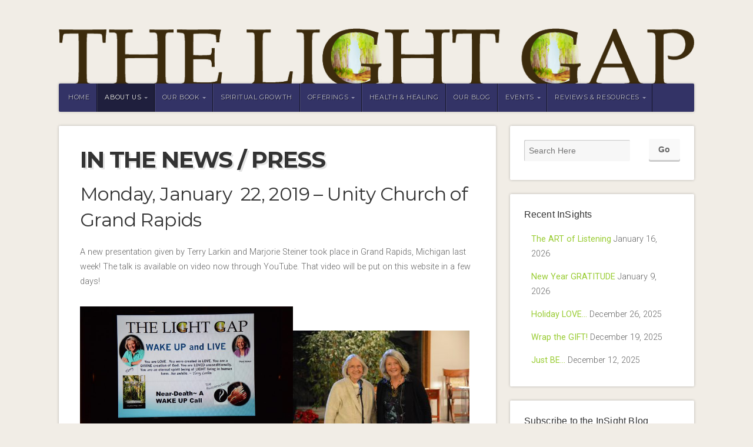

--- FILE ---
content_type: text/html; charset=UTF-8
request_url: https://www.thelightgap.com/about/news/
body_size: 21155
content:
<!DOCTYPE html>

<!-- paulirish.com/2008/conditional-stylesheets-vs-css-hacks-answer-neither/ -->
<!--[if lt IE 7]> <html class="no-js ie6 oldie" lang="en-US"> <![endif]-->
<!--[if IE 7]>    <html class="no-js ie7 oldie" lang="en-US"> <![endif]-->
<!--[if IE 8]>    <html class="no-js ie8 oldie" lang="en-US"> <![endif]-->
<!-- Consider adding an manifest.appcache: h5bp.com/d/Offline -->
<!--[if gt IE 8]><!--> <html class="no-js" lang="en-US"> <!--<![endif]-->

<head>

<meta charset="UTF-8">

<!-- Mobile View -->
<meta name="viewport" content="width=device-width">

<title>In the News / Press - The Light Gap</title>
<link rel="Shortcut Icon" href="https://www.thelightgap.com/wp-content/themes/thelightgap/images/favicon.ico" type="image/x-icon">

<style type="text/css" media="screen">
		
	body {
		-webkit-background-size: cover;-moz-background-size: cover;-o-background-size: cover;background-size: cover;	}
	
	.container #navigation, .container .menu ul.sub-menu, .container .menu ul.children {
		background-color: #333366;	}
	
	.container a, .container a:link, .container a:visited, #wrap .widget ul.menu li a {
		color: #99cc33;	}
	
	.container a:hover, .container a:focus, .container a:active,
	#wrap .widget ul.menu li a:hover, #wrap .widget ul.menu li ul.sub-menu li a:hover,
	#wrap .widget ul.menu .current_page_item a, #wrap .widget ul.menu .current-menu-item a {
		color: #669900;	}
	
	.container h1 a, .container h2 a, .container h3 a, .container h4 a, .container h5 a, .container h6 a,
	.container h1 a:link, .container h2 a:link, .container h3 a:link, .container h4 a:link, .container h5 a:link, .container h6 a:link,
	.container h1 a:visited, .container h2 a:visited, .container h3 a:visited, .container h4 a:visited, .container h5 a:visited, .container h6 a:visited {
		color: #504741;	}
	
	.container h1 a:hover, .container h2 a:hover, .container h3 a:hover, .container h4 a:hover, .container h5 a:hover, .container h6 a:hover,
	.container h1 a:focus, .container h2 a:focus, .container h3 a:focus, .container h4 a:focus, .container h5 a:focus, .container h6 a:focus,
	.container h1 a:active, .container h2 a:active, .container h3 a:active, .container h4 a:active, .container h5 a:active, .container h6 a:active,
	#slideshow .headline a:hover,#slideshow .headline a:focus, #slideshow .headline a:active {
		color: #669900;	}
	
	#submit:hover, #searchsubmit:hover, .reply a:hover, .gallery a:hover, a.button:hover, .more-link:hover,
	#comments #respond input#submit:hover, .container .gform_wrapper input.button:hover {
		background-color: #99cc33 !important;	}
	
	.container .flex-control-nav li.flex-active a, .container .flex-control-nav li a.flex-active {
		border-color: #99cc33;	}
</style>
<link rel="profile" href="http://gmpg.org/xfn/11">
<link rel="pingback" href="https://www.thelightgap.com/xmlrpc.php">

<!-- Social Buttons -->
<script src="//platform.twitter.com/widgets.js" type="text/javascript"></script>
<script type="text/javascript" src="//apis.google.com/js/plusone.js"></script>

<meta name='robots' content='index, follow, max-image-preview:large, max-snippet:-1, max-video-preview:-1' />
	<style>img:is([sizes="auto" i], [sizes^="auto," i]) { contain-intrinsic-size: 3000px 1500px }</style>
	
	<!-- This site is optimized with the Yoast SEO plugin v24.9 - https://yoast.com/wordpress/plugins/seo/ -->
	<link rel="canonical" href="https://www.thelightgap.com/about/news/" />
	<meta property="og:locale" content="en_US" />
	<meta property="og:type" content="article" />
	<meta property="og:title" content="In the News / Press - The Light Gap" />
	<meta property="og:description" content="Monday, January  22, 2019 &#8211; Unity Church of Grand Rapids A new presentation given by Terry Larkin and Marjorie Steiner took place in Grand Rapids, Michigan last week! The talk is available on video now through YouTube. That video will be put on this..." />
	<meta property="og:url" content="https://www.thelightgap.com/about/news/" />
	<meta property="og:site_name" content="The Light Gap" />
	<meta property="article:modified_time" content="2019-01-28T21:04:57+00:00" />
	<meta property="og:image" content="https://www.thelightgap.com/wp-content/uploads/sites/24/2019/01/Slide-of-Wake-Up-and-LIVE-at-Unity-300x200.jpg" />
	<meta name="twitter:card" content="summary_large_image" />
	<meta name="twitter:label1" content="Est. reading time" />
	<meta name="twitter:data1" content="9 minutes" />
	<script type="application/ld+json" class="yoast-schema-graph">{"@context":"https://schema.org","@graph":[{"@type":"WebPage","@id":"https://www.thelightgap.com/about/news/","url":"https://www.thelightgap.com/about/news/","name":"In the News / Press - The Light Gap","isPartOf":{"@id":"https://www.thelightgap.com/#website"},"primaryImageOfPage":{"@id":"https://www.thelightgap.com/about/news/#primaryimage"},"image":{"@id":"https://www.thelightgap.com/about/news/#primaryimage"},"thumbnailUrl":"https://www.thelightgap.com/wp-content/uploads/sites/24/2019/01/Slide-of-Wake-Up-and-LIVE-at-Unity-300x200.jpg","datePublished":"2014-10-27T16:46:34+00:00","dateModified":"2019-01-28T21:04:57+00:00","breadcrumb":{"@id":"https://www.thelightgap.com/about/news/#breadcrumb"},"inLanguage":"en-US","potentialAction":[{"@type":"ReadAction","target":["https://www.thelightgap.com/about/news/"]}]},{"@type":"ImageObject","inLanguage":"en-US","@id":"https://www.thelightgap.com/about/news/#primaryimage","url":"https://www.thelightgap.com/wp-content/uploads/sites/24/2019/01/Slide-of-Wake-Up-and-LIVE-at-Unity.jpg","contentUrl":"https://www.thelightgap.com/wp-content/uploads/sites/24/2019/01/Slide-of-Wake-Up-and-LIVE-at-Unity.jpg","width":6000,"height":4000},{"@type":"BreadcrumbList","@id":"https://www.thelightgap.com/about/news/#breadcrumb","itemListElement":[{"@type":"ListItem","position":1,"name":"Home","item":"https://www.thelightgap.com/"},{"@type":"ListItem","position":2,"name":"About Us","item":"https://www.thelightgap.com/about/"},{"@type":"ListItem","position":3,"name":"In the News / Press"}]},{"@type":"WebSite","@id":"https://www.thelightgap.com/#website","url":"https://www.thelightgap.com/","name":"The Light Gap","description":"God’s Amazing Presence","potentialAction":[{"@type":"SearchAction","target":{"@type":"EntryPoint","urlTemplate":"https://www.thelightgap.com/?s={search_term_string}"},"query-input":{"@type":"PropertyValueSpecification","valueRequired":true,"valueName":"search_term_string"}}],"inLanguage":"en-US"}]}</script>
	<!-- / Yoast SEO plugin. -->


<link rel='dns-prefetch' href='//secure.gravatar.com' />
<link rel='dns-prefetch' href='//fonts.googleapis.com' />
<link rel='dns-prefetch' href='//v0.wordpress.com' />
<link rel="alternate" type="application/rss+xml" title="The Light Gap &raquo; Feed" href="https://www.thelightgap.com/feed/" />
<link rel="alternate" type="application/rss+xml" title="The Light Gap &raquo; Comments Feed" href="https://www.thelightgap.com/comments/feed/" />
<link rel="alternate" type="application/rss+xml" title="The Light Gap &raquo; In the News / Press Comments Feed" href="https://www.thelightgap.com/about/news/feed/" />
		<!-- This site uses the Google Analytics by MonsterInsights plugin v9.4.1 - Using Analytics tracking - https://www.monsterinsights.com/ -->
							<script src="//www.googletagmanager.com/gtag/js?id=G-NBK8B1WSMR"  data-cfasync="false" data-wpfc-render="false" type="text/javascript" async></script>
			<script data-cfasync="false" data-wpfc-render="false" type="text/javascript">
				var mi_version = '9.4.1';
				var mi_track_user = true;
				var mi_no_track_reason = '';
								var MonsterInsightsDefaultLocations = {"page_location":"https:\/\/www.thelightgap.com\/about\/news\/"};
				if ( typeof MonsterInsightsPrivacyGuardFilter === 'function' ) {
					var MonsterInsightsLocations = (typeof MonsterInsightsExcludeQuery === 'object') ? MonsterInsightsPrivacyGuardFilter( MonsterInsightsExcludeQuery ) : MonsterInsightsPrivacyGuardFilter( MonsterInsightsDefaultLocations );
				} else {
					var MonsterInsightsLocations = (typeof MonsterInsightsExcludeQuery === 'object') ? MonsterInsightsExcludeQuery : MonsterInsightsDefaultLocations;
				}

								var disableStrs = [
										'ga-disable-G-NBK8B1WSMR',
									];

				/* Function to detect opted out users */
				function __gtagTrackerIsOptedOut() {
					for (var index = 0; index < disableStrs.length; index++) {
						if (document.cookie.indexOf(disableStrs[index] + '=true') > -1) {
							return true;
						}
					}

					return false;
				}

				/* Disable tracking if the opt-out cookie exists. */
				if (__gtagTrackerIsOptedOut()) {
					for (var index = 0; index < disableStrs.length; index++) {
						window[disableStrs[index]] = true;
					}
				}

				/* Opt-out function */
				function __gtagTrackerOptout() {
					for (var index = 0; index < disableStrs.length; index++) {
						document.cookie = disableStrs[index] + '=true; expires=Thu, 31 Dec 2099 23:59:59 UTC; path=/';
						window[disableStrs[index]] = true;
					}
				}

				if ('undefined' === typeof gaOptout) {
					function gaOptout() {
						__gtagTrackerOptout();
					}
				}
								window.dataLayer = window.dataLayer || [];

				window.MonsterInsightsDualTracker = {
					helpers: {},
					trackers: {},
				};
				if (mi_track_user) {
					function __gtagDataLayer() {
						dataLayer.push(arguments);
					}

					function __gtagTracker(type, name, parameters) {
						if (!parameters) {
							parameters = {};
						}

						if (parameters.send_to) {
							__gtagDataLayer.apply(null, arguments);
							return;
						}

						if (type === 'event') {
														parameters.send_to = monsterinsights_frontend.v4_id;
							var hookName = name;
							if (typeof parameters['event_category'] !== 'undefined') {
								hookName = parameters['event_category'] + ':' + name;
							}

							if (typeof MonsterInsightsDualTracker.trackers[hookName] !== 'undefined') {
								MonsterInsightsDualTracker.trackers[hookName](parameters);
							} else {
								__gtagDataLayer('event', name, parameters);
							}
							
						} else {
							__gtagDataLayer.apply(null, arguments);
						}
					}

					__gtagTracker('js', new Date());
					__gtagTracker('set', {
						'developer_id.dZGIzZG': true,
											});
					if ( MonsterInsightsLocations.page_location ) {
						__gtagTracker('set', MonsterInsightsLocations);
					}
										__gtagTracker('config', 'G-NBK8B1WSMR', {"forceSSL":"true"} );
															window.gtag = __gtagTracker;										(function () {
						/* https://developers.google.com/analytics/devguides/collection/analyticsjs/ */
						/* ga and __gaTracker compatibility shim. */
						var noopfn = function () {
							return null;
						};
						var newtracker = function () {
							return new Tracker();
						};
						var Tracker = function () {
							return null;
						};
						var p = Tracker.prototype;
						p.get = noopfn;
						p.set = noopfn;
						p.send = function () {
							var args = Array.prototype.slice.call(arguments);
							args.unshift('send');
							__gaTracker.apply(null, args);
						};
						var __gaTracker = function () {
							var len = arguments.length;
							if (len === 0) {
								return;
							}
							var f = arguments[len - 1];
							if (typeof f !== 'object' || f === null || typeof f.hitCallback !== 'function') {
								if ('send' === arguments[0]) {
									var hitConverted, hitObject = false, action;
									if ('event' === arguments[1]) {
										if ('undefined' !== typeof arguments[3]) {
											hitObject = {
												'eventAction': arguments[3],
												'eventCategory': arguments[2],
												'eventLabel': arguments[4],
												'value': arguments[5] ? arguments[5] : 1,
											}
										}
									}
									if ('pageview' === arguments[1]) {
										if ('undefined' !== typeof arguments[2]) {
											hitObject = {
												'eventAction': 'page_view',
												'page_path': arguments[2],
											}
										}
									}
									if (typeof arguments[2] === 'object') {
										hitObject = arguments[2];
									}
									if (typeof arguments[5] === 'object') {
										Object.assign(hitObject, arguments[5]);
									}
									if ('undefined' !== typeof arguments[1].hitType) {
										hitObject = arguments[1];
										if ('pageview' === hitObject.hitType) {
											hitObject.eventAction = 'page_view';
										}
									}
									if (hitObject) {
										action = 'timing' === arguments[1].hitType ? 'timing_complete' : hitObject.eventAction;
										hitConverted = mapArgs(hitObject);
										__gtagTracker('event', action, hitConverted);
									}
								}
								return;
							}

							function mapArgs(args) {
								var arg, hit = {};
								var gaMap = {
									'eventCategory': 'event_category',
									'eventAction': 'event_action',
									'eventLabel': 'event_label',
									'eventValue': 'event_value',
									'nonInteraction': 'non_interaction',
									'timingCategory': 'event_category',
									'timingVar': 'name',
									'timingValue': 'value',
									'timingLabel': 'event_label',
									'page': 'page_path',
									'location': 'page_location',
									'title': 'page_title',
									'referrer' : 'page_referrer',
								};
								for (arg in args) {
																		if (!(!args.hasOwnProperty(arg) || !gaMap.hasOwnProperty(arg))) {
										hit[gaMap[arg]] = args[arg];
									} else {
										hit[arg] = args[arg];
									}
								}
								return hit;
							}

							try {
								f.hitCallback();
							} catch (ex) {
							}
						};
						__gaTracker.create = newtracker;
						__gaTracker.getByName = newtracker;
						__gaTracker.getAll = function () {
							return [];
						};
						__gaTracker.remove = noopfn;
						__gaTracker.loaded = true;
						window['__gaTracker'] = __gaTracker;
					})();
									} else {
										console.log("");
					(function () {
						function __gtagTracker() {
							return null;
						}

						window['__gtagTracker'] = __gtagTracker;
						window['gtag'] = __gtagTracker;
					})();
									}
			</script>
				<!-- / Google Analytics by MonsterInsights -->
		<script type="text/javascript">
/* <![CDATA[ */
window._wpemojiSettings = {"baseUrl":"https:\/\/s.w.org\/images\/core\/emoji\/16.0.1\/72x72\/","ext":".png","svgUrl":"https:\/\/s.w.org\/images\/core\/emoji\/16.0.1\/svg\/","svgExt":".svg","source":{"concatemoji":"https:\/\/www.thelightgap.com\/wp-includes\/js\/wp-emoji-release.min.js?ver=6.8.3"}};
/*! This file is auto-generated */
!function(s,n){var o,i,e;function c(e){try{var t={supportTests:e,timestamp:(new Date).valueOf()};sessionStorage.setItem(o,JSON.stringify(t))}catch(e){}}function p(e,t,n){e.clearRect(0,0,e.canvas.width,e.canvas.height),e.fillText(t,0,0);var t=new Uint32Array(e.getImageData(0,0,e.canvas.width,e.canvas.height).data),a=(e.clearRect(0,0,e.canvas.width,e.canvas.height),e.fillText(n,0,0),new Uint32Array(e.getImageData(0,0,e.canvas.width,e.canvas.height).data));return t.every(function(e,t){return e===a[t]})}function u(e,t){e.clearRect(0,0,e.canvas.width,e.canvas.height),e.fillText(t,0,0);for(var n=e.getImageData(16,16,1,1),a=0;a<n.data.length;a++)if(0!==n.data[a])return!1;return!0}function f(e,t,n,a){switch(t){case"flag":return n(e,"\ud83c\udff3\ufe0f\u200d\u26a7\ufe0f","\ud83c\udff3\ufe0f\u200b\u26a7\ufe0f")?!1:!n(e,"\ud83c\udde8\ud83c\uddf6","\ud83c\udde8\u200b\ud83c\uddf6")&&!n(e,"\ud83c\udff4\udb40\udc67\udb40\udc62\udb40\udc65\udb40\udc6e\udb40\udc67\udb40\udc7f","\ud83c\udff4\u200b\udb40\udc67\u200b\udb40\udc62\u200b\udb40\udc65\u200b\udb40\udc6e\u200b\udb40\udc67\u200b\udb40\udc7f");case"emoji":return!a(e,"\ud83e\udedf")}return!1}function g(e,t,n,a){var r="undefined"!=typeof WorkerGlobalScope&&self instanceof WorkerGlobalScope?new OffscreenCanvas(300,150):s.createElement("canvas"),o=r.getContext("2d",{willReadFrequently:!0}),i=(o.textBaseline="top",o.font="600 32px Arial",{});return e.forEach(function(e){i[e]=t(o,e,n,a)}),i}function t(e){var t=s.createElement("script");t.src=e,t.defer=!0,s.head.appendChild(t)}"undefined"!=typeof Promise&&(o="wpEmojiSettingsSupports",i=["flag","emoji"],n.supports={everything:!0,everythingExceptFlag:!0},e=new Promise(function(e){s.addEventListener("DOMContentLoaded",e,{once:!0})}),new Promise(function(t){var n=function(){try{var e=JSON.parse(sessionStorage.getItem(o));if("object"==typeof e&&"number"==typeof e.timestamp&&(new Date).valueOf()<e.timestamp+604800&&"object"==typeof e.supportTests)return e.supportTests}catch(e){}return null}();if(!n){if("undefined"!=typeof Worker&&"undefined"!=typeof OffscreenCanvas&&"undefined"!=typeof URL&&URL.createObjectURL&&"undefined"!=typeof Blob)try{var e="postMessage("+g.toString()+"("+[JSON.stringify(i),f.toString(),p.toString(),u.toString()].join(",")+"));",a=new Blob([e],{type:"text/javascript"}),r=new Worker(URL.createObjectURL(a),{name:"wpTestEmojiSupports"});return void(r.onmessage=function(e){c(n=e.data),r.terminate(),t(n)})}catch(e){}c(n=g(i,f,p,u))}t(n)}).then(function(e){for(var t in e)n.supports[t]=e[t],n.supports.everything=n.supports.everything&&n.supports[t],"flag"!==t&&(n.supports.everythingExceptFlag=n.supports.everythingExceptFlag&&n.supports[t]);n.supports.everythingExceptFlag=n.supports.everythingExceptFlag&&!n.supports.flag,n.DOMReady=!1,n.readyCallback=function(){n.DOMReady=!0}}).then(function(){return e}).then(function(){var e;n.supports.everything||(n.readyCallback(),(e=n.source||{}).concatemoji?t(e.concatemoji):e.wpemoji&&e.twemoji&&(t(e.twemoji),t(e.wpemoji)))}))}((window,document),window._wpemojiSettings);
/* ]]> */
</script>
<style id='wp-emoji-styles-inline-css' type='text/css'>

	img.wp-smiley, img.emoji {
		display: inline !important;
		border: none !important;
		box-shadow: none !important;
		height: 1em !important;
		width: 1em !important;
		margin: 0 0.07em !important;
		vertical-align: -0.1em !important;
		background: none !important;
		padding: 0 !important;
	}
</style>
<link rel='stylesheet' id='wp-block-library-css' href='https://www.thelightgap.com/wp-includes/css/dist/block-library/style.min.css?ver=6.8.3' type='text/css' media='all' />
<style id='wp-block-library-inline-css' type='text/css'>
.has-text-align-justify{text-align:justify;}
</style>
<style id='classic-theme-styles-inline-css' type='text/css'>
/*! This file is auto-generated */
.wp-block-button__link{color:#fff;background-color:#32373c;border-radius:9999px;box-shadow:none;text-decoration:none;padding:calc(.667em + 2px) calc(1.333em + 2px);font-size:1.125em}.wp-block-file__button{background:#32373c;color:#fff;text-decoration:none}
</style>
<link rel='stylesheet' id='mediaelement-css' href='https://www.thelightgap.com/wp-includes/js/mediaelement/mediaelementplayer-legacy.min.css?ver=4.2.17' type='text/css' media='all' />
<link rel='stylesheet' id='wp-mediaelement-css' href='https://www.thelightgap.com/wp-includes/js/mediaelement/wp-mediaelement.min.css?ver=6.8.3' type='text/css' media='all' />
<style id='global-styles-inline-css' type='text/css'>
:root{--wp--preset--aspect-ratio--square: 1;--wp--preset--aspect-ratio--4-3: 4/3;--wp--preset--aspect-ratio--3-4: 3/4;--wp--preset--aspect-ratio--3-2: 3/2;--wp--preset--aspect-ratio--2-3: 2/3;--wp--preset--aspect-ratio--16-9: 16/9;--wp--preset--aspect-ratio--9-16: 9/16;--wp--preset--color--black: #000000;--wp--preset--color--cyan-bluish-gray: #abb8c3;--wp--preset--color--white: #ffffff;--wp--preset--color--pale-pink: #f78da7;--wp--preset--color--vivid-red: #cf2e2e;--wp--preset--color--luminous-vivid-orange: #ff6900;--wp--preset--color--luminous-vivid-amber: #fcb900;--wp--preset--color--light-green-cyan: #7bdcb5;--wp--preset--color--vivid-green-cyan: #00d084;--wp--preset--color--pale-cyan-blue: #8ed1fc;--wp--preset--color--vivid-cyan-blue: #0693e3;--wp--preset--color--vivid-purple: #9b51e0;--wp--preset--gradient--vivid-cyan-blue-to-vivid-purple: linear-gradient(135deg,rgba(6,147,227,1) 0%,rgb(155,81,224) 100%);--wp--preset--gradient--light-green-cyan-to-vivid-green-cyan: linear-gradient(135deg,rgb(122,220,180) 0%,rgb(0,208,130) 100%);--wp--preset--gradient--luminous-vivid-amber-to-luminous-vivid-orange: linear-gradient(135deg,rgba(252,185,0,1) 0%,rgba(255,105,0,1) 100%);--wp--preset--gradient--luminous-vivid-orange-to-vivid-red: linear-gradient(135deg,rgba(255,105,0,1) 0%,rgb(207,46,46) 100%);--wp--preset--gradient--very-light-gray-to-cyan-bluish-gray: linear-gradient(135deg,rgb(238,238,238) 0%,rgb(169,184,195) 100%);--wp--preset--gradient--cool-to-warm-spectrum: linear-gradient(135deg,rgb(74,234,220) 0%,rgb(151,120,209) 20%,rgb(207,42,186) 40%,rgb(238,44,130) 60%,rgb(251,105,98) 80%,rgb(254,248,76) 100%);--wp--preset--gradient--blush-light-purple: linear-gradient(135deg,rgb(255,206,236) 0%,rgb(152,150,240) 100%);--wp--preset--gradient--blush-bordeaux: linear-gradient(135deg,rgb(254,205,165) 0%,rgb(254,45,45) 50%,rgb(107,0,62) 100%);--wp--preset--gradient--luminous-dusk: linear-gradient(135deg,rgb(255,203,112) 0%,rgb(199,81,192) 50%,rgb(65,88,208) 100%);--wp--preset--gradient--pale-ocean: linear-gradient(135deg,rgb(255,245,203) 0%,rgb(182,227,212) 50%,rgb(51,167,181) 100%);--wp--preset--gradient--electric-grass: linear-gradient(135deg,rgb(202,248,128) 0%,rgb(113,206,126) 100%);--wp--preset--gradient--midnight: linear-gradient(135deg,rgb(2,3,129) 0%,rgb(40,116,252) 100%);--wp--preset--font-size--small: 13px;--wp--preset--font-size--medium: 20px;--wp--preset--font-size--large: 36px;--wp--preset--font-size--x-large: 42px;--wp--preset--spacing--20: 0.44rem;--wp--preset--spacing--30: 0.67rem;--wp--preset--spacing--40: 1rem;--wp--preset--spacing--50: 1.5rem;--wp--preset--spacing--60: 2.25rem;--wp--preset--spacing--70: 3.38rem;--wp--preset--spacing--80: 5.06rem;--wp--preset--shadow--natural: 6px 6px 9px rgba(0, 0, 0, 0.2);--wp--preset--shadow--deep: 12px 12px 50px rgba(0, 0, 0, 0.4);--wp--preset--shadow--sharp: 6px 6px 0px rgba(0, 0, 0, 0.2);--wp--preset--shadow--outlined: 6px 6px 0px -3px rgba(255, 255, 255, 1), 6px 6px rgba(0, 0, 0, 1);--wp--preset--shadow--crisp: 6px 6px 0px rgba(0, 0, 0, 1);}:where(.is-layout-flex){gap: 0.5em;}:where(.is-layout-grid){gap: 0.5em;}body .is-layout-flex{display: flex;}.is-layout-flex{flex-wrap: wrap;align-items: center;}.is-layout-flex > :is(*, div){margin: 0;}body .is-layout-grid{display: grid;}.is-layout-grid > :is(*, div){margin: 0;}:where(.wp-block-columns.is-layout-flex){gap: 2em;}:where(.wp-block-columns.is-layout-grid){gap: 2em;}:where(.wp-block-post-template.is-layout-flex){gap: 1.25em;}:where(.wp-block-post-template.is-layout-grid){gap: 1.25em;}.has-black-color{color: var(--wp--preset--color--black) !important;}.has-cyan-bluish-gray-color{color: var(--wp--preset--color--cyan-bluish-gray) !important;}.has-white-color{color: var(--wp--preset--color--white) !important;}.has-pale-pink-color{color: var(--wp--preset--color--pale-pink) !important;}.has-vivid-red-color{color: var(--wp--preset--color--vivid-red) !important;}.has-luminous-vivid-orange-color{color: var(--wp--preset--color--luminous-vivid-orange) !important;}.has-luminous-vivid-amber-color{color: var(--wp--preset--color--luminous-vivid-amber) !important;}.has-light-green-cyan-color{color: var(--wp--preset--color--light-green-cyan) !important;}.has-vivid-green-cyan-color{color: var(--wp--preset--color--vivid-green-cyan) !important;}.has-pale-cyan-blue-color{color: var(--wp--preset--color--pale-cyan-blue) !important;}.has-vivid-cyan-blue-color{color: var(--wp--preset--color--vivid-cyan-blue) !important;}.has-vivid-purple-color{color: var(--wp--preset--color--vivid-purple) !important;}.has-black-background-color{background-color: var(--wp--preset--color--black) !important;}.has-cyan-bluish-gray-background-color{background-color: var(--wp--preset--color--cyan-bluish-gray) !important;}.has-white-background-color{background-color: var(--wp--preset--color--white) !important;}.has-pale-pink-background-color{background-color: var(--wp--preset--color--pale-pink) !important;}.has-vivid-red-background-color{background-color: var(--wp--preset--color--vivid-red) !important;}.has-luminous-vivid-orange-background-color{background-color: var(--wp--preset--color--luminous-vivid-orange) !important;}.has-luminous-vivid-amber-background-color{background-color: var(--wp--preset--color--luminous-vivid-amber) !important;}.has-light-green-cyan-background-color{background-color: var(--wp--preset--color--light-green-cyan) !important;}.has-vivid-green-cyan-background-color{background-color: var(--wp--preset--color--vivid-green-cyan) !important;}.has-pale-cyan-blue-background-color{background-color: var(--wp--preset--color--pale-cyan-blue) !important;}.has-vivid-cyan-blue-background-color{background-color: var(--wp--preset--color--vivid-cyan-blue) !important;}.has-vivid-purple-background-color{background-color: var(--wp--preset--color--vivid-purple) !important;}.has-black-border-color{border-color: var(--wp--preset--color--black) !important;}.has-cyan-bluish-gray-border-color{border-color: var(--wp--preset--color--cyan-bluish-gray) !important;}.has-white-border-color{border-color: var(--wp--preset--color--white) !important;}.has-pale-pink-border-color{border-color: var(--wp--preset--color--pale-pink) !important;}.has-vivid-red-border-color{border-color: var(--wp--preset--color--vivid-red) !important;}.has-luminous-vivid-orange-border-color{border-color: var(--wp--preset--color--luminous-vivid-orange) !important;}.has-luminous-vivid-amber-border-color{border-color: var(--wp--preset--color--luminous-vivid-amber) !important;}.has-light-green-cyan-border-color{border-color: var(--wp--preset--color--light-green-cyan) !important;}.has-vivid-green-cyan-border-color{border-color: var(--wp--preset--color--vivid-green-cyan) !important;}.has-pale-cyan-blue-border-color{border-color: var(--wp--preset--color--pale-cyan-blue) !important;}.has-vivid-cyan-blue-border-color{border-color: var(--wp--preset--color--vivid-cyan-blue) !important;}.has-vivid-purple-border-color{border-color: var(--wp--preset--color--vivid-purple) !important;}.has-vivid-cyan-blue-to-vivid-purple-gradient-background{background: var(--wp--preset--gradient--vivid-cyan-blue-to-vivid-purple) !important;}.has-light-green-cyan-to-vivid-green-cyan-gradient-background{background: var(--wp--preset--gradient--light-green-cyan-to-vivid-green-cyan) !important;}.has-luminous-vivid-amber-to-luminous-vivid-orange-gradient-background{background: var(--wp--preset--gradient--luminous-vivid-amber-to-luminous-vivid-orange) !important;}.has-luminous-vivid-orange-to-vivid-red-gradient-background{background: var(--wp--preset--gradient--luminous-vivid-orange-to-vivid-red) !important;}.has-very-light-gray-to-cyan-bluish-gray-gradient-background{background: var(--wp--preset--gradient--very-light-gray-to-cyan-bluish-gray) !important;}.has-cool-to-warm-spectrum-gradient-background{background: var(--wp--preset--gradient--cool-to-warm-spectrum) !important;}.has-blush-light-purple-gradient-background{background: var(--wp--preset--gradient--blush-light-purple) !important;}.has-blush-bordeaux-gradient-background{background: var(--wp--preset--gradient--blush-bordeaux) !important;}.has-luminous-dusk-gradient-background{background: var(--wp--preset--gradient--luminous-dusk) !important;}.has-pale-ocean-gradient-background{background: var(--wp--preset--gradient--pale-ocean) !important;}.has-electric-grass-gradient-background{background: var(--wp--preset--gradient--electric-grass) !important;}.has-midnight-gradient-background{background: var(--wp--preset--gradient--midnight) !important;}.has-small-font-size{font-size: var(--wp--preset--font-size--small) !important;}.has-medium-font-size{font-size: var(--wp--preset--font-size--medium) !important;}.has-large-font-size{font-size: var(--wp--preset--font-size--large) !important;}.has-x-large-font-size{font-size: var(--wp--preset--font-size--x-large) !important;}
:where(.wp-block-post-template.is-layout-flex){gap: 1.25em;}:where(.wp-block-post-template.is-layout-grid){gap: 1.25em;}
:where(.wp-block-columns.is-layout-flex){gap: 2em;}:where(.wp-block-columns.is-layout-grid){gap: 2em;}
:root :where(.wp-block-pullquote){font-size: 1.5em;line-height: 1.6;}
</style>
<link rel='stylesheet' id='contact-form-7-css' href='https://www.thelightgap.com/wp-content/plugins/contact-form-7/includes/css/styles.css?ver=6.0.6' type='text/css' media='all' />
<link rel='stylesheet' id='natural-style-css' href='https://www.thelightgap.com/wp-content/themes/thelightgap/style.css?ver=6.8.3' type='text/css' media='all' />
<link rel='stylesheet' id='natural-style-mobile-css' href='https://www.thelightgap.com/wp-content/themes/thelightgap/css/style-mobile.css?ver=1.0' type='text/css' media='all' />
<link rel='stylesheet' id='montserrat-css' href='https://fonts.googleapis.com/css?family=Montserrat%3A400%2C700&#038;ver=6.8.3' type='text/css' media='all' />
<link rel='stylesheet' id='roboto-css' href='https://fonts.googleapis.com/css?family=Roboto%3A400%2C300italic%2C300%2C500%2C400italic%2C500italic%2C700%2C700italic&#038;ver=6.8.3' type='text/css' media='all' />
<link rel='stylesheet' id='merriweather-css' href='https://fonts.googleapis.com/css?family=Merriweather%3A400%2C700%2C300%2C900&#038;ver=6.8.3' type='text/css' media='all' />
<link rel='stylesheet' id='milonga-css' href='https://fonts.googleapis.com/css?family=Milonga&#038;ver=6.8.3' type='text/css' media='all' />
<link rel='stylesheet' id='organic-shortcodes-css' href='https://www.thelightgap.com/wp-content/themes/thelightgap/organic-shortcodes/css/organic-shortcodes.css?ver=1.0' type='text/css' media='all' />
<!--[if lt IE 9]>
<link rel='stylesheet' id='organic-shortcodes-ie8-css' href='https://www.thelightgap.com/wp-content/themes/thelightgap/organic-shortcodes/css/organic-shortcodes-ie8.css?ver=1.0' type='text/css' media='all' />
<![endif]-->
<link rel='stylesheet' id='font-awesome-css' href='https://www.thelightgap.com/wp-content/themes/thelightgap/organic-shortcodes/css/font-awesome.css?ver=1.0' type='text/css' media='all' />
<style id='akismet-widget-style-inline-css' type='text/css'>

			.a-stats {
				--akismet-color-mid-green: #357b49;
				--akismet-color-white: #fff;
				--akismet-color-light-grey: #f6f7f7;

				max-width: 350px;
				width: auto;
			}

			.a-stats * {
				all: unset;
				box-sizing: border-box;
			}

			.a-stats strong {
				font-weight: 600;
			}

			.a-stats a.a-stats__link,
			.a-stats a.a-stats__link:visited,
			.a-stats a.a-stats__link:active {
				background: var(--akismet-color-mid-green);
				border: none;
				box-shadow: none;
				border-radius: 8px;
				color: var(--akismet-color-white);
				cursor: pointer;
				display: block;
				font-family: -apple-system, BlinkMacSystemFont, 'Segoe UI', 'Roboto', 'Oxygen-Sans', 'Ubuntu', 'Cantarell', 'Helvetica Neue', sans-serif;
				font-weight: 500;
				padding: 12px;
				text-align: center;
				text-decoration: none;
				transition: all 0.2s ease;
			}

			/* Extra specificity to deal with TwentyTwentyOne focus style */
			.widget .a-stats a.a-stats__link:focus {
				background: var(--akismet-color-mid-green);
				color: var(--akismet-color-white);
				text-decoration: none;
			}

			.a-stats a.a-stats__link:hover {
				filter: brightness(110%);
				box-shadow: 0 4px 12px rgba(0, 0, 0, 0.06), 0 0 2px rgba(0, 0, 0, 0.16);
			}

			.a-stats .count {
				color: var(--akismet-color-white);
				display: block;
				font-size: 1.5em;
				line-height: 1.4;
				padding: 0 13px;
				white-space: nowrap;
			}
		
</style>
<link rel='stylesheet' id='jetpack_css-css' href='https://www.thelightgap.com/wp-content/plugins/jetpack/css/jetpack.css?ver=11.1.4' type='text/css' media='all' />
<script type="text/javascript" src="https://www.thelightgap.com/wp-content/plugins/google-analytics-for-wordpress/assets/js/frontend-gtag.min.js?ver=9.4.1" id="monsterinsights-frontend-script-js" async="async" data-wp-strategy="async"></script>
<script data-cfasync="false" data-wpfc-render="false" type="text/javascript" id='monsterinsights-frontend-script-js-extra'>/* <![CDATA[ */
var monsterinsights_frontend = {"js_events_tracking":"true","download_extensions":"doc,pdf,ppt,zip,xls,docx,pptx,xlsx","inbound_paths":"[]","home_url":"https:\/\/www.thelightgap.com","hash_tracking":"false","v4_id":"G-NBK8B1WSMR"};/* ]]> */
</script>
<script type="text/javascript" src="https://www.thelightgap.com/wp-includes/js/jquery/jquery.min.js?ver=3.7.1" id="jquery-core-js"></script>
<script type="text/javascript" src="https://www.thelightgap.com/wp-includes/js/jquery/jquery-migrate.min.js?ver=3.4.1" id="jquery-migrate-js"></script>
<script type="text/javascript" src="https://www.thelightgap.com/wp-content/themes/thelightgap/js/iona-hooks.js?ver=1.0" id="iona-hooks-js"></script>
<!--[if lt IE 9]>
<script type="text/javascript" src="https://www.thelightgap.com/wp-content/themes/thelightgap/js/html5shiv.js?ver=6.8.3" id="natural-html5shiv-js"></script>
<![endif]-->
<script type="text/javascript" src="https://www.thelightgap.com/wp-content/themes/thelightgap/js/hoverIntent.js?ver=20130729" id="natural-hover-js"></script>
<script type="text/javascript" src="https://www.thelightgap.com/wp-content/themes/thelightgap/js/superfish.js?ver=20130729" id="natural-superfish-js"></script>
<script type="text/javascript" src="https://www.thelightgap.com/wp-content/themes/thelightgap/js/jquery.fitVids.js?ver=20130729" id="natural-fitvids-js"></script>
<script type="text/javascript" src="https://www.thelightgap.com/wp-content/themes/thelightgap/js/jquery.isotope.js?ver=20130729" id="natural-isotope-js"></script>
<script type="text/javascript" src="https://www.thelightgap.com/wp-content/themes/thelightgap/organic-shortcodes/js/jquery.modal.min.js?ver=20130729" id="organic-modal-js"></script>
<link rel="https://api.w.org/" href="https://www.thelightgap.com/wp-json/" /><link rel="alternate" title="JSON" type="application/json" href="https://www.thelightgap.com/wp-json/wp/v2/pages/12" /><link rel="EditURI" type="application/rsd+xml" title="RSD" href="https://www.thelightgap.com/xmlrpc.php?rsd" />
<meta name="generator" content="WordPress 6.8.3" />
<link rel='shortlink' href='https://wp.me/P5gm4B-c' />
<link rel="alternate" title="oEmbed (JSON)" type="application/json+oembed" href="https://www.thelightgap.com/wp-json/oembed/1.0/embed?url=https%3A%2F%2Fwww.thelightgap.com%2Fabout%2Fnews%2F" />
<link rel="alternate" title="oEmbed (XML)" type="text/xml+oembed" href="https://www.thelightgap.com/wp-json/oembed/1.0/embed?url=https%3A%2F%2Fwww.thelightgap.com%2Fabout%2Fnews%2F&#038;format=xml" />
<style>img#wpstats{display:none}</style>
	</head>

<body class="wp-singular page-template-default page page-id-12 page-child parent-pageid-6 wp-theme-thelightgap has-dashicons natural-singular">

<!-- BEGIN #wrap -->
<div id="wrap">

	<!-- BEGIN .container -->
	<div class="container">
	
		<!-- BEGIN #header -->
		<div id="header">
		
			<!-- BEGIN .row -->
			<div class="row">
				
				<!-- BEGIN .sixteen columns -->
				<div class="sixteen columns">
				
															<p id="logo"><a href="https://www.thelightgap.com/"><img src="https://www.thelightgap.com/wp-content/uploads/sites/24/2014/11/thelightgap-title1.png?w=460&#038;h=120&#038;crop=1" alt="The Light Gap" />The Light Gap</a></p>
													
															<div id="custom-header"><img src="https://www.thelightgap.com/wp-content/uploads/sites/24/2014/11/thelightgap-title1.png" height="144" width="1097" alt="The Light Gap" /></div>
													
				<!-- END .sixteen columns -->
				</div>
			
			<!-- END .row -->
			</div>
		
		<!-- END #header -->
		</div>
		
		<!-- BEGIN #navigation -->
		<nav id="navigation" class="navigation-main shadow radius-full" role="navigation">
		
			<!-- BEGIN .row -->
			<div class="row">
				
				<h1 class="menu-toggle">Menu</h1>
	
				<div class="menu-menu-1-container"><ul id="menu-menu-1" class="menu"><li id="menu-item-69" class="menu-item menu-item-type-custom menu-item-object-custom menu-item-home menu-item-69"><a href="https://www.thelightgap.com/">Home</a></li>
<li id="menu-item-70" class="menu-item menu-item-type-post_type menu-item-object-page current-page-ancestor current-menu-ancestor current-menu-parent current-page-parent current_page_parent current_page_ancestor menu-item-has-children menu-item-70"><a href="https://www.thelightgap.com/about/">About Us</a>
<ul class="sub-menu">
	<li id="menu-item-255" class="menu-item menu-item-type-post_type menu-item-object-page menu-item-255"><a href="https://www.thelightgap.com/about/terry-ashby-larkin/">Terry Ashby Larkin</a></li>
	<li id="menu-item-407" class="menu-item menu-item-type-post_type menu-item-object-page menu-item-407"><a href="https://www.thelightgap.com/about/marjorie-ashby-steiner/">Marjorie Ashby Steiner</a></li>
	<li id="menu-item-77" class="menu-item menu-item-type-post_type menu-item-object-page current-menu-item page_item page-item-12 current_page_item menu-item-77"><a href="https://www.thelightgap.com/about/news/" aria-current="page">In the News / Press</a></li>
	<li id="menu-item-78" class="menu-item menu-item-type-post_type menu-item-object-page menu-item-78"><a href="https://www.thelightgap.com/about/contact/">Contact Us</a></li>
</ul>
</li>
<li id="menu-item-72" class="menu-item menu-item-type-post_type menu-item-object-page menu-item-has-children menu-item-72"><a href="https://www.thelightgap.com/our-book/">Our Book</a>
<ul class="sub-menu">
	<li id="menu-item-395" class="menu-item menu-item-type-post_type menu-item-object-page menu-item-395"><a href="https://www.thelightgap.com/our-book/terrys-nde/">Terry&#8217;s NDE</a></li>
	<li id="menu-item-398" class="menu-item menu-item-type-post_type menu-item-object-page menu-item-398"><a href="https://www.thelightgap.com/our-book/marjs-light-story/">Marj&#8217;s Light Story</a></li>
	<li id="menu-item-396" class="menu-item menu-item-type-post_type menu-item-object-page menu-item-396"><a href="https://www.thelightgap.com/our-book/conceptlight-gap/">Concept/Light GAP</a></li>
</ul>
</li>
<li id="menu-item-389" class="menu-item menu-item-type-post_type menu-item-object-page menu-item-389"><a href="https://www.thelightgap.com/spiritual-growth/">Spiritual Growth</a></li>
<li id="menu-item-388" class="menu-item menu-item-type-post_type menu-item-object-page menu-item-has-children menu-item-388"><a href="https://www.thelightgap.com/educational-insights/">Offerings</a>
<ul class="sub-menu">
	<li id="menu-item-593" class="menu-item menu-item-type-post_type menu-item-object-page menu-item-593"><a href="https://www.thelightgap.com/educational-insights/curriculum/">Keynote Presentations</a></li>
	<li id="menu-item-1925" class="menu-item menu-item-type-post_type menu-item-object-page menu-item-1925"><a href="https://www.thelightgap.com/educational-insights/workshops/">Workshops</a></li>
	<li id="menu-item-1897" class="menu-item menu-item-type-post_type menu-item-object-page menu-item-1897"><a href="https://www.thelightgap.com/spirituality-children/">Spirituality &#038; Children</a></li>
</ul>
</li>
<li id="menu-item-387" class="menu-item menu-item-type-post_type menu-item-object-page menu-item-387"><a href="https://www.thelightgap.com/health-healing/">Health &amp; Healing</a></li>
<li id="menu-item-406" class="menu-item menu-item-type-post_type menu-item-object-page menu-item-406"><a href="https://www.thelightgap.com/insights/">Our Blog</a></li>
<li id="menu-item-73" class="menu-item menu-item-type-post_type menu-item-object-page menu-item-has-children menu-item-73"><a href="https://www.thelightgap.com/events/">Events</a>
<ul class="sub-menu">
	<li id="menu-item-394" class="menu-item menu-item-type-post_type menu-item-object-page menu-item-394"><a href="https://www.thelightgap.com/events/presentations/">EVENTS</a></li>
	<li id="menu-item-393" class="menu-item menu-item-type-post_type menu-item-object-page menu-item-393"><a href="https://www.thelightgap.com/events/calendar/">Calendar</a></li>
	<li id="menu-item-926" class="menu-item menu-item-type-post_type menu-item-object-page menu-item-926"><a href="https://www.thelightgap.com/events/register/">Register</a></li>
</ul>
</li>
<li id="menu-item-76" class="menu-item menu-item-type-post_type menu-item-object-page menu-item-has-children menu-item-76"><a href="https://www.thelightgap.com/connect-us/connections/">Reviews &#038; Resources</a>
<ul class="sub-menu">
	<li id="menu-item-392" class="menu-item menu-item-type-post_type menu-item-object-page menu-item-392"><a href="https://www.thelightgap.com/connect-us/connections/adult/">Adult Resources</a></li>
	<li id="menu-item-391" class="menu-item menu-item-type-post_type menu-item-object-page menu-item-391"><a href="https://www.thelightgap.com/connect-us/connections/children/">Children Resources</a></li>
	<li id="menu-item-390" class="menu-item menu-item-type-post_type menu-item-object-page menu-item-390"><a href="https://www.thelightgap.com/connect-us/connections/author-highlights/">Author Highlights</a></li>
</ul>
</li>
</ul></div>				
			<!-- END .row -->
			</div>
		
		<!-- END #navigation -->
		</nav>
<!-- BEGIN .post class -->
<div class="post-12 page type-page status-publish hentry" id="page-12">

		
	<!-- BEGIN .row -->
	<div class="row">
		
				
			<!-- BEGIN .eleven columns -->
			<div class="eleven columns">
	
				<!-- BEGIN .postarea -->
				<div class="postarea">
				
					
<h1 class="headline">In the News / Press</h1>

<h2>Monday, January  22, 2019 &#8211; Unity Church of Grand Rapids</h2>
<p>A new presentation given by Terry Larkin and Marjorie Steiner took place in Grand Rapids, Michigan last week! The talk is available on video now through YouTube. That video will be put on this website in a few days!</p>
<p><a href="https://www.thelightgap.com/wp-content/uploads/sites/24/2019/01/Slide-of-Wake-Up-and-LIVE-at-Unity.jpg"><img fetchpriority="high" decoding="async" class="alignnone  wp-image-4125" src="https://www.thelightgap.com/wp-content/uploads/sites/24/2019/01/Slide-of-Wake-Up-and-LIVE-at-Unity-300x200.jpg" alt="" width="362" height="241" srcset="https://www.thelightgap.com/wp-content/uploads/sites/24/2019/01/Slide-of-Wake-Up-and-LIVE-at-Unity-300x200.jpg 300w, https://www.thelightgap.com/wp-content/uploads/sites/24/2019/01/Slide-of-Wake-Up-and-LIVE-at-Unity-768x512.jpg 768w, https://www.thelightgap.com/wp-content/uploads/sites/24/2019/01/Slide-of-Wake-Up-and-LIVE-at-Unity-1024x683.jpg 1024w, https://www.thelightgap.com/wp-content/uploads/sites/24/2019/01/Slide-of-Wake-Up-and-LIVE-at-Unity-1200x800.jpg 1200w, https://www.thelightgap.com/wp-content/uploads/sites/24/2019/01/Slide-of-Wake-Up-and-LIVE-at-Unity-640x427.jpg 640w" sizes="(max-width: 362px) 100vw, 362px" /></a><a href="https://www.thelightgap.com/wp-content/uploads/sites/24/2019/01/Terry-Marj-Unity-2019.jpg"><img decoding="async" width="300" height="200" class="alignnone size-medium wp-image-4118" src="https://www.thelightgap.com/wp-content/uploads/sites/24/2019/01/Terry-Marj-Unity-2019-300x200.jpg" alt="" srcset="https://www.thelightgap.com/wp-content/uploads/sites/24/2019/01/Terry-Marj-Unity-2019-300x200.jpg 300w, https://www.thelightgap.com/wp-content/uploads/sites/24/2019/01/Terry-Marj-Unity-2019-768x512.jpg 768w, https://www.thelightgap.com/wp-content/uploads/sites/24/2019/01/Terry-Marj-Unity-2019-1024x683.jpg 1024w, https://www.thelightgap.com/wp-content/uploads/sites/24/2019/01/Terry-Marj-Unity-2019-1200x800.jpg 1200w, https://www.thelightgap.com/wp-content/uploads/sites/24/2019/01/Terry-Marj-Unity-2019-640x427.jpg 640w" sizes="(max-width: 300px) 100vw, 300px" /></a><a href="https://www.thelightgap.com/wp-content/uploads/sites/24/2019/01/Terry-speaking-Unity-2019.jpg"><img decoding="async" width="300" height="200" class="alignnone size-medium wp-image-4126" src="https://www.thelightgap.com/wp-content/uploads/sites/24/2019/01/Terry-speaking-Unity-2019-300x200.jpg" alt="" srcset="https://www.thelightgap.com/wp-content/uploads/sites/24/2019/01/Terry-speaking-Unity-2019-300x200.jpg 300w, https://www.thelightgap.com/wp-content/uploads/sites/24/2019/01/Terry-speaking-Unity-2019-768x512.jpg 768w, https://www.thelightgap.com/wp-content/uploads/sites/24/2019/01/Terry-speaking-Unity-2019-1024x683.jpg 1024w, https://www.thelightgap.com/wp-content/uploads/sites/24/2019/01/Terry-speaking-Unity-2019-1200x800.jpg 1200w, https://www.thelightgap.com/wp-content/uploads/sites/24/2019/01/Terry-speaking-Unity-2019-640x427.jpg 640w" sizes="(max-width: 300px) 100vw, 300px" /></a></p>
<h2><a href="https://www.thelightgap.com/wp-content/uploads/sites/24/2019/01/Marj-Terry-Unity-2019-with-screen.jpg"><img loading="lazy" decoding="async" width="300" height="200" class="alignnone size-medium wp-image-4128" src="https://www.thelightgap.com/wp-content/uploads/sites/24/2019/01/Marj-Terry-Unity-2019-with-screen-300x200.jpg" alt="" srcset="https://www.thelightgap.com/wp-content/uploads/sites/24/2019/01/Marj-Terry-Unity-2019-with-screen-300x200.jpg 300w, https://www.thelightgap.com/wp-content/uploads/sites/24/2019/01/Marj-Terry-Unity-2019-with-screen-768x512.jpg 768w, https://www.thelightgap.com/wp-content/uploads/sites/24/2019/01/Marj-Terry-Unity-2019-with-screen-1024x683.jpg 1024w, https://www.thelightgap.com/wp-content/uploads/sites/24/2019/01/Marj-Terry-Unity-2019-with-screen-1200x800.jpg 1200w, https://www.thelightgap.com/wp-content/uploads/sites/24/2019/01/Marj-Terry-Unity-2019-with-screen-640x427.jpg 640w" sizes="auto, (max-width: 300px) 100vw, 300px" /></a><a href="https://www.thelightgap.com/wp-content/uploads/sites/24/2019/01/Marj-talking-Under-slide-of-Anne.jpg"><img loading="lazy" decoding="async" width="300" height="200" class="alignnone size-medium wp-image-4117" src="https://www.thelightgap.com/wp-content/uploads/sites/24/2019/01/Marj-talking-Under-slide-of-Anne-300x200.jpg" alt="" srcset="https://www.thelightgap.com/wp-content/uploads/sites/24/2019/01/Marj-talking-Under-slide-of-Anne-300x200.jpg 300w, https://www.thelightgap.com/wp-content/uploads/sites/24/2019/01/Marj-talking-Under-slide-of-Anne-768x512.jpg 768w, https://www.thelightgap.com/wp-content/uploads/sites/24/2019/01/Marj-talking-Under-slide-of-Anne-1024x683.jpg 1024w, https://www.thelightgap.com/wp-content/uploads/sites/24/2019/01/Marj-talking-Under-slide-of-Anne-1200x800.jpg 1200w, https://www.thelightgap.com/wp-content/uploads/sites/24/2019/01/Marj-talking-Under-slide-of-Anne-640x427.jpg 640w" sizes="auto, (max-width: 300px) 100vw, 300px" /></a><a href="https://www.thelightgap.com/wp-content/uploads/sites/24/2019/01/Unity-2019-Reconnective-Healing-Brochures.jpg"><img loading="lazy" decoding="async" width="300" height="200" class="alignnone size-medium wp-image-4129" src="https://www.thelightgap.com/wp-content/uploads/sites/24/2019/01/Unity-2019-Reconnective-Healing-Brochures-300x200.jpg" alt="" srcset="https://www.thelightgap.com/wp-content/uploads/sites/24/2019/01/Unity-2019-Reconnective-Healing-Brochures-300x200.jpg 300w, https://www.thelightgap.com/wp-content/uploads/sites/24/2019/01/Unity-2019-Reconnective-Healing-Brochures-768x512.jpg 768w, https://www.thelightgap.com/wp-content/uploads/sites/24/2019/01/Unity-2019-Reconnective-Healing-Brochures-1024x683.jpg 1024w, https://www.thelightgap.com/wp-content/uploads/sites/24/2019/01/Unity-2019-Reconnective-Healing-Brochures-1200x800.jpg 1200w, https://www.thelightgap.com/wp-content/uploads/sites/24/2019/01/Unity-2019-Reconnective-Healing-Brochures-640x427.jpg 640w" sizes="auto, (max-width: 300px) 100vw, 300px" /></a></h2>
<p>&nbsp;</p>
<h1></h1>
<h1><a href="https://www.thelightgap.com/wp-content/uploads/sites/24/2018/07/Terry-Larkin-IANDS-Cards.jpg"><img loading="lazy" decoding="async" width="200" height="300" class="size-medium wp-image-3125 alignleft" src="https://www.thelightgap.com/wp-content/uploads/sites/24/2018/07/Terry-Larkin-IANDS-Cards-200x300.jpg" alt="" srcset="https://www.thelightgap.com/wp-content/uploads/sites/24/2018/07/Terry-Larkin-IANDS-Cards-200x300.jpg 200w, https://www.thelightgap.com/wp-content/uploads/sites/24/2018/07/Terry-Larkin-IANDS-Cards-768x1152.jpg 768w, https://www.thelightgap.com/wp-content/uploads/sites/24/2018/07/Terry-Larkin-IANDS-Cards-683x1024.jpg 683w, https://www.thelightgap.com/wp-content/uploads/sites/24/2018/07/Terry-Larkin-IANDS-Cards-427x640.jpg 427w, https://www.thelightgap.com/wp-content/uploads/sites/24/2018/07/Terry-Larkin-IANDS-Cards.jpg 800w" sizes="auto, (max-width: 200px) 100vw, 200px" /></a>Terry spoke at the IANDS International Conference on Sept. 1, 2018. Terry’s title of her talk is <strong>Wake Up &amp; LIVE!</strong> <a href="https://www.thelightgap.com/wp-content/uploads/sites/24/2018/10/The-Light-Gap-Seattle.jpg"><img loading="lazy" decoding="async" width="100" height="300" class="alignright size-medium wp-image-3600" src="https://www.thelightgap.com/wp-content/uploads/sites/24/2018/10/The-Light-Gap-Seattle-100x300.jpg" alt="" srcset="https://www.thelightgap.com/wp-content/uploads/sites/24/2018/10/The-Light-Gap-Seattle-100x300.jpg 100w, https://www.thelightgap.com/wp-content/uploads/sites/24/2018/10/The-Light-Gap-Seattle-340x1024.jpg 340w, https://www.thelightgap.com/wp-content/uploads/sites/24/2018/10/The-Light-Gap-Seattle-213x640.jpg 213w, https://www.thelightgap.com/wp-content/uploads/sites/24/2018/10/The-Light-Gap-Seattle.jpg 467w" sizes="auto, (max-width: 100px) 100vw, 100px" /></a>She was on a panel along with Jim MaCartney. Jim had an NDE in 1997 and wrote a book called <strong>Crisis To Creation</strong>. His story is fascinating as well. To view both of these speakers, go to our home page and find videos and resources tab. You will find the video there. If you would like to skip over to Terry’s talk, it begins at 14:16 once you open this video*.</h1>
<ul>
<li>Please go to Video and Resources from our home page. You will find the direct link to the video on that page.</li>
</ul>
<p>&nbsp;</p>
<h1></h1>
<h1 style="text-align: center">BOOK Bin Book Signing<a href="https://www.thelightgap.com/wp-content/uploads/sites/24/2017/02/The-BOOK-Bin-Flyer-JPEG.jpg"><img loading="lazy" decoding="async" width="232" height="300" class="size-medium wp-image-1306 alignright" src="https://www.thelightgap.com/wp-content/uploads/sites/24/2017/02/The-BOOK-Bin-Flyer-JPEG-232x300.jpg" alt="" srcset="https://www.thelightgap.com/wp-content/uploads/sites/24/2017/02/The-BOOK-Bin-Flyer-JPEG-232x300.jpg 232w, https://www.thelightgap.com/wp-content/uploads/sites/24/2017/02/The-BOOK-Bin-Flyer-JPEG-768x994.jpg 768w, https://www.thelightgap.com/wp-content/uploads/sites/24/2017/02/The-BOOK-Bin-Flyer-JPEG-791x1024.jpg 791w, https://www.thelightgap.com/wp-content/uploads/sites/24/2017/02/The-BOOK-Bin-Flyer-JPEG-495x640.jpg 495w, https://www.thelightgap.com/wp-content/uploads/sites/24/2017/02/The-BOOK-Bin-Flyer-JPEG.jpg 1275w" sizes="auto, (max-width: 232px) 100vw, 232px" /></a></h1>
<h2 style="text-align: left">1151 Church Street   Northbrook, IL</h2>
<h2 style="text-align: left">  Saturday, February 25, 2016        3:00 &#8211; 5:00 PM</h2>
<p>&nbsp;</p>
<p>&nbsp;</p>
<p><a href="https://www.thelightgap.com/wp-content/uploads/sites/24/2017/01/Marj-Speaking-Book-Stall.jpg"><img loading="lazy" decoding="async" width="200" height="300" class="alignnone size-medium wp-image-1275" src="https://www.thelightgap.com/wp-content/uploads/sites/24/2017/01/Marj-Speaking-Book-Stall-200x300.jpg" alt="" srcset="https://www.thelightgap.com/wp-content/uploads/sites/24/2017/01/Marj-Speaking-Book-Stall-200x300.jpg 200w, https://www.thelightgap.com/wp-content/uploads/sites/24/2017/01/Marj-Speaking-Book-Stall-768x1152.jpg 768w, https://www.thelightgap.com/wp-content/uploads/sites/24/2017/01/Marj-Speaking-Book-Stall-683x1024.jpg 683w, https://www.thelightgap.com/wp-content/uploads/sites/24/2017/01/Marj-Speaking-Book-Stall-427x640.jpg 427w" sizes="auto, (max-width: 200px) 100vw, 200px" /></a><a href="https://www.thelightgap.com/wp-content/uploads/sites/24/2017/01/Terry-Reading-Book-Stall.jpg"><img loading="lazy" decoding="async" class="alignnone wp-image-1278" src="https://www.thelightgap.com/wp-content/uploads/sites/24/2017/01/Terry-Reading-Book-Stall-300x200.jpg" alt="" width="336" height="224" srcset="https://www.thelightgap.com/wp-content/uploads/sites/24/2017/01/Terry-Reading-Book-Stall-300x200.jpg 300w, https://www.thelightgap.com/wp-content/uploads/sites/24/2017/01/Terry-Reading-Book-Stall-768x512.jpg 768w, https://www.thelightgap.com/wp-content/uploads/sites/24/2017/01/Terry-Reading-Book-Stall-1024x683.jpg 1024w, https://www.thelightgap.com/wp-content/uploads/sites/24/2017/01/Terry-Reading-Book-Stall-1200x800.jpg 1200w, https://www.thelightgap.com/wp-content/uploads/sites/24/2017/01/Terry-Reading-Book-Stall-640x427.jpg 640w" sizes="auto, (max-width: 336px) 100vw, 336px" /></a></p>
<h1></h1>
<h1></h1>
<h1></h1>
<h1>BOOK STALL Book Signing</h1>
<h3 style="text-align: center">Winnetka, Illinois</h3>
<h2 style="text-align: center">Sunday, January 22, 2016   2:00 &#8211; 3:00 PM</h2>
<p>&nbsp;</p>
<p>&nbsp;</p>
<h1 style="text-align: center"><span style="text-decoration: underline"><span style="color: #ff0000;text-decoration: underline">LOOK and see what is coming up!</span></span></h1>
<h3><span style="color: #ff0000">Book Presentation at Michigan Shores Club &#8211; February 22</span></h3>
<h3><span style="color: #ff0000">BOOK BIN Book Signing in Wilmette, Illinois     Saturday, Feb. 25   </span><span style="color: #ff0000">3:00 &#8211; 5:00 PM</span></h3>
<h3></h3>
<h3 style="text-align: center"><span style="color: #ff0000">IANDS of Chicago &#8211; International Association for Near- Death Studies</span></h3>
<h3 style="text-align: center"><span style="color: #ff0000">Full PRESENTATION Workshop by Terry Larkin </span></h3>
<h3 style="text-align: center"><span style="color: #ff0000"> Saturday, March 11, 2017              2:00 PM &#8211; 5:00 PM</span></h3>
<div id="lipsum">
<h1 style="text-align: center"></h1>
<h1 style="text-align: center"></h1>
<h1 style="text-align: center">BARNES &amp; NOBLE BOOK SIGNING</h1>
<h3 style="text-align: center"> Holland, Michigan</h3>
<h2 style="text-align: center">Saturday, December 10, 2016        12:00 &#8211; 2:00 PM</h2>
<h2 style="text-align: center"><a href="https://www.thelightgap.com/wp-content/uploads/sites/24/2016/11/IMG_2578.jpg" rel="attachment wp-att-1168"><img loading="lazy" decoding="async" width="300" height="225" class="size-medium wp-image-1168 alignleft" src="https://www.thelightgap.com/wp-content/uploads/sites/24/2016/11/IMG_2578-300x225.jpg" alt="IMG_2578" srcset="https://www.thelightgap.com/wp-content/uploads/sites/24/2016/11/IMG_2578-300x225.jpg 300w, https://www.thelightgap.com/wp-content/uploads/sites/24/2016/11/IMG_2578-768x576.jpg 768w, https://www.thelightgap.com/wp-content/uploads/sites/24/2016/11/IMG_2578-1024x768.jpg 1024w, https://www.thelightgap.com/wp-content/uploads/sites/24/2016/11/IMG_2578-640x480.jpg 640w" sizes="auto, (max-width: 300px) 100vw, 300px" /></a>What an exciting day it is when an author walks into the store and sees a display of their book!</h2>
<h2 style="text-align: center"><a href="https://www.thelightgap.com/wp-content/uploads/sites/24/2016/10/Official-COVER-from-Balboa.jpg" rel="attachment wp-att-1145"><img loading="lazy" decoding="async" width="200" height="300" class="alignnone size-medium wp-image-1145" src="https://www.thelightgap.com/wp-content/uploads/sites/24/2016/10/Official-COVER-from-Balboa-200x300.jpg" alt="Official COVER from Balboa" srcset="https://www.thelightgap.com/wp-content/uploads/sites/24/2016/10/Official-COVER-from-Balboa-200x300.jpg 200w, https://www.thelightgap.com/wp-content/uploads/sites/24/2016/10/Official-COVER-from-Balboa.jpg 330w" sizes="auto, (max-width: 200px) 100vw, 200px" /></a></h2>
<h2 style="text-align: center"> Unity Church Book Signing</h2>
<h2 style="text-align: center">Tuesday, Nov. 15, 2016         7:00 &#8211; 8 :30 PM<a href="https://www.thelightgap.com/wp-content/uploads/sites/24/2016/11/Book-Signing-UNITY.jpg" rel="attachment wp-att-1177"><img loading="lazy" decoding="async" width="300" height="199" class="size-medium wp-image-1177 alignright" src="https://www.thelightgap.com/wp-content/uploads/sites/24/2016/11/Book-Signing-UNITY-300x199.jpg" alt="Book Signing UNITY" srcset="https://www.thelightgap.com/wp-content/uploads/sites/24/2016/11/Book-Signing-UNITY-300x199.jpg 300w, https://www.thelightgap.com/wp-content/uploads/sites/24/2016/11/Book-Signing-UNITY-768x511.jpg 768w, https://www.thelightgap.com/wp-content/uploads/sites/24/2016/11/Book-Signing-UNITY-1024x681.jpg 1024w, https://www.thelightgap.com/wp-content/uploads/sites/24/2016/11/Book-Signing-UNITY-1200x800.jpg 1200w, https://www.thelightgap.com/wp-content/uploads/sites/24/2016/11/Book-Signing-UNITY-640x426.jpg 640w" sizes="auto, (max-width: 300px) 100vw, 300px" /></a></h2>
<p>We were excited and nervous to present at our first Book Signing Event. We were delighted to see new faces and present our book to very interested people. We so appreciate all of Sandy&#8217;s hard to work to make this event happen! Thank you Unity Church of Douglas, Michigan!  It was with grateful hearts Terry shared her Near-Death Experience and Marj shared her LIGHT Experience following the death of her 19 year old daughter. Terry&#8217;s health and healing story highlighted the significant learning of  her NDE and how she has put it all into her life today.</p>
<p><a href="https://www.thelightgap.com/wp-content/uploads/sites/24/2016/11/Book-Signing-Unity-Terry.jpg" rel="attachment wp-att-1175"><img loading="lazy" decoding="async" class="alignnone wp-image-1175" src="https://www.thelightgap.com/wp-content/uploads/sites/24/2016/11/Book-Signing-Unity-Terry-300x199.jpg" alt="Book Signing Unity - Terry" width="305" height="202" srcset="https://www.thelightgap.com/wp-content/uploads/sites/24/2016/11/Book-Signing-Unity-Terry-300x199.jpg 300w, https://www.thelightgap.com/wp-content/uploads/sites/24/2016/11/Book-Signing-Unity-Terry-768x511.jpg 768w, https://www.thelightgap.com/wp-content/uploads/sites/24/2016/11/Book-Signing-Unity-Terry-1024x681.jpg 1024w, https://www.thelightgap.com/wp-content/uploads/sites/24/2016/11/Book-Signing-Unity-Terry-1200x800.jpg 1200w, https://www.thelightgap.com/wp-content/uploads/sites/24/2016/11/Book-Signing-Unity-Terry-640x426.jpg 640w" sizes="auto, (max-width: 305px) 100vw, 305px" /></a><a href="https://www.thelightgap.com/wp-content/uploads/sites/24/2016/11/Book-Signing-Unity-Marj.jpg" rel="attachment wp-att-1174"><img loading="lazy" decoding="async" class="alignnone wp-image-1174" src="https://www.thelightgap.com/wp-content/uploads/sites/24/2016/11/Book-Signing-Unity-Marj-300x199.jpg" alt="Book Signing - Unity Marj" width="307" height="204" srcset="https://www.thelightgap.com/wp-content/uploads/sites/24/2016/11/Book-Signing-Unity-Marj-300x199.jpg 300w, https://www.thelightgap.com/wp-content/uploads/sites/24/2016/11/Book-Signing-Unity-Marj-768x511.jpg 768w, https://www.thelightgap.com/wp-content/uploads/sites/24/2016/11/Book-Signing-Unity-Marj-1024x681.jpg 1024w, https://www.thelightgap.com/wp-content/uploads/sites/24/2016/11/Book-Signing-Unity-Marj-1200x800.jpg 1200w, https://www.thelightgap.com/wp-content/uploads/sites/24/2016/11/Book-Signing-Unity-Marj-640x426.jpg 640w" sizes="auto, (max-width: 307px) 100vw, 307px" /></a></p>
<h2 style="text-align: center">Our BOOK is RELEASED!</h2>
<h2 style="text-align: left"><a href="https://www.thelightgap.com/wp-content/uploads/sites/24/2016/10/Official-COVER-from-Balboa.jpg" rel="attachment wp-att-1145"><img loading="lazy" decoding="async" width="200" height="300" class="size-medium wp-image-1145 aligncenter" src="https://www.thelightgap.com/wp-content/uploads/sites/24/2016/10/Official-COVER-from-Balboa-200x300.jpg" alt="Official COVER from Balboa" srcset="https://www.thelightgap.com/wp-content/uploads/sites/24/2016/10/Official-COVER-from-Balboa-200x300.jpg 200w, https://www.thelightgap.com/wp-content/uploads/sites/24/2016/10/Official-COVER-from-Balboa.jpg 330w" sizes="auto, (max-width: 200px) 100vw, 200px" /></a></h2>
<h2 style="text-align: left">It is available from Balboa, Amazon, and Barnes &amp; Noble! Book Signings will be coming soon. Watch for details to come!</h2>
</div>
<p>&nbsp;</p>
<div id="lipsum">
<h2 style="text-align: left"></h2>
<h2 style="text-align: left">Hawaii’s Natural Beauty was the SHOWCASE for<br />
<a href="https://www.thelightgap.com/wp-content/uploads/sites/24/2016/03/LIGH-001-title-110714.jpg" rel="attachment wp-att-1064"><img loading="lazy" decoding="async" width="300" height="28" class="alignnone size-medium wp-image-1064 aligncenter" src="https://www.thelightgap.com/wp-content/uploads/sites/24/2016/03/LIGH-001-title-110714-300x28.jpg" alt="LIGH-001-title-110714" srcset="https://www.thelightgap.com/wp-content/uploads/sites/24/2016/03/LIGH-001-title-110714-300x28.jpg 300w, https://www.thelightgap.com/wp-content/uploads/sites/24/2016/03/LIGH-001-title-110714-768x71.jpg 768w, https://www.thelightgap.com/wp-content/uploads/sites/24/2016/03/LIGH-001-title-110714-1024x94.jpg 1024w, https://www.thelightgap.com/wp-content/uploads/sites/24/2016/03/LIGH-001-title-110714-640x59.jpg 640w" sizes="auto, (max-width: 300px) 100vw, 300px" /></a></h2>
<h2 style="text-align: center">Health &amp; Healing Workshop<br />
March 4, 2016</h2>
<p style="text-align: left"><a href="https://www.thelightgap.com/wp-content/uploads/sites/24/2016/03/Presentation-Screen-etc..jpg" rel="attachment wp-att-1051"><img loading="lazy" decoding="async" width="300" height="200" class="alignnone size-medium wp-image-1051" src="https://www.thelightgap.com/wp-content/uploads/sites/24/2016/03/Presentation-Screen-etc.-300x200.jpg" alt="Presentation - Screen etc." srcset="https://www.thelightgap.com/wp-content/uploads/sites/24/2016/03/Presentation-Screen-etc.-300x200.jpg 300w, https://www.thelightgap.com/wp-content/uploads/sites/24/2016/03/Presentation-Screen-etc.-768x512.jpg 768w, https://www.thelightgap.com/wp-content/uploads/sites/24/2016/03/Presentation-Screen-etc.-1024x683.jpg 1024w, https://www.thelightgap.com/wp-content/uploads/sites/24/2016/03/Presentation-Screen-etc.-1200x800.jpg 1200w, https://www.thelightgap.com/wp-content/uploads/sites/24/2016/03/Presentation-Screen-etc.-640x427.jpg 640w" sizes="auto, (max-width: 300px) 100vw, 300px" /></a><a href="https://www.thelightgap.com/wp-content/uploads/sites/24/2016/03/Presentation-people-in-seats.jpg" rel="attachment wp-att-1052"><img loading="lazy" decoding="async" width="300" height="200" class="alignnone size-medium wp-image-1052" src="https://www.thelightgap.com/wp-content/uploads/sites/24/2016/03/Presentation-people-in-seats-300x200.jpg" alt="Presentation - people in seats" srcset="https://www.thelightgap.com/wp-content/uploads/sites/24/2016/03/Presentation-people-in-seats-300x200.jpg 300w, https://www.thelightgap.com/wp-content/uploads/sites/24/2016/03/Presentation-people-in-seats-768x512.jpg 768w, https://www.thelightgap.com/wp-content/uploads/sites/24/2016/03/Presentation-people-in-seats-1024x683.jpg 1024w, https://www.thelightgap.com/wp-content/uploads/sites/24/2016/03/Presentation-people-in-seats-1200x800.jpg 1200w, https://www.thelightgap.com/wp-content/uploads/sites/24/2016/03/Presentation-people-in-seats-640x427.jpg 640w" sizes="auto, (max-width: 300px) 100vw, 300px" /></a></p>
<p>Sharing my Near-Death Experience with a group of dynamic and caring people living in the Honolulu area was an honor for me. I recounted the experience of being absorbed in God’s incredible love through dazzling, all encompassing white light permeated with incredible color and sounds. God is pure LOVE and losing all fear of death has allowed me to LIVE in amazing ways. Standing by this incredible ocean, the feeling of love I experienced welled up inside of me once more. Letting it back out by sharing it with others is an incredible feeling.</p>
<p style="text-align: left"><a href="https://www.thelightgap.com/wp-content/uploads/sites/24/2016/03/DSC_1883.jpg" rel="attachment wp-att-1060"><img loading="lazy" decoding="async" width="300" height="200" class="alignnone size-medium wp-image-1060" src="https://www.thelightgap.com/wp-content/uploads/sites/24/2016/03/DSC_1883-300x200.jpg" alt="DSC_1883" srcset="https://www.thelightgap.com/wp-content/uploads/sites/24/2016/03/DSC_1883-300x200.jpg 300w, https://www.thelightgap.com/wp-content/uploads/sites/24/2016/03/DSC_1883-768x512.jpg 768w, https://www.thelightgap.com/wp-content/uploads/sites/24/2016/03/DSC_1883-1024x683.jpg 1024w, https://www.thelightgap.com/wp-content/uploads/sites/24/2016/03/DSC_1883-1200x800.jpg 1200w, https://www.thelightgap.com/wp-content/uploads/sites/24/2016/03/DSC_1883-640x427.jpg 640w" sizes="auto, (max-width: 300px) 100vw, 300px" /></a><a href="https://www.thelightgap.com/wp-content/uploads/sites/24/2016/03/Presentation-Healthy-potluck.jpg" rel="attachment wp-att-1050"><img loading="lazy" decoding="async" width="300" height="200" class="alignnone size-medium wp-image-1050" src="https://www.thelightgap.com/wp-content/uploads/sites/24/2016/03/Presentation-Healthy-potluck-300x200.jpg" alt="Presentation - Healthy potluck" srcset="https://www.thelightgap.com/wp-content/uploads/sites/24/2016/03/Presentation-Healthy-potluck-300x200.jpg 300w, https://www.thelightgap.com/wp-content/uploads/sites/24/2016/03/Presentation-Healthy-potluck-768x512.jpg 768w, https://www.thelightgap.com/wp-content/uploads/sites/24/2016/03/Presentation-Healthy-potluck-1024x683.jpg 1024w, https://www.thelightgap.com/wp-content/uploads/sites/24/2016/03/Presentation-Healthy-potluck-1200x800.jpg 1200w, https://www.thelightgap.com/wp-content/uploads/sites/24/2016/03/Presentation-Healthy-potluck-640x427.jpg 640w" sizes="auto, (max-width: 300px) 100vw, 300px" /></a><br />
Calvary By the Sea Lutheran Church</p>
<p>Speaking at Calvary by the Sea Lutheran Church in Honolulu, I was able to see probably one of the most spectacular views of any church I have attended. We could hear and see the ocean just beyond the green landscape. Just listening to the sounds, I could easily get lost in meditative thought, feeling and experiencing the incredible LOVE that God has for each of us as human beings.</p>
<p style="text-align: left">The Light Gap workshop was sponsored by an internal organization of the church Ke Ala Ola, headed by Kaui Lucas. The focus for this organization is to “Support one another living a holistically healthy life so that by God’s Grace we have the strength and vitality to be a blessing to others.” What a beautiful vision, and it was a blessing for me to be part of this group.</p>
<p style="text-align: left"><a href="https://www.thelightgap.com/wp-content/uploads/sites/24/2016/03/Potluck-supper.jpg" rel="attachment wp-att-1053"><img loading="lazy" decoding="async" width="300" height="200" class="size-medium wp-image-1053 alignright" src="https://www.thelightgap.com/wp-content/uploads/sites/24/2016/03/Potluck-supper-300x200.jpg" alt="Potluck supper" srcset="https://www.thelightgap.com/wp-content/uploads/sites/24/2016/03/Potluck-supper-300x200.jpg 300w, https://www.thelightgap.com/wp-content/uploads/sites/24/2016/03/Potluck-supper-768x512.jpg 768w, https://www.thelightgap.com/wp-content/uploads/sites/24/2016/03/Potluck-supper-1024x683.jpg 1024w, https://www.thelightgap.com/wp-content/uploads/sites/24/2016/03/Potluck-supper-1200x800.jpg 1200w, https://www.thelightgap.com/wp-content/uploads/sites/24/2016/03/Potluck-supper-640x427.jpg 640w" sizes="auto, (max-width: 300px) 100vw, 300px" /></a>Ke Ala Ola started with a wonderful “healthy” potluck supper. It was spectacular and delicious! What amazing food and fellowship they provided. Meeting people was a highlight of my experience. My brother Jack Ashby and his wife Mary Pat were gracious hosts, inviting many people in the community for the Health &amp; Healing Workshop. Potluck supperPeople connecting with others is a demonstration of the web of life God created for all of us. There is a universal life force that supports and orchestrates life in this incredibly intelligent system. There are no coincidences and I know I was meant to meet every one of you there!!</p>
<p style="text-align: left">I am always humbled as I speak about my own failing health and how my NDE had given me knowledge about the healing process through God’s amazing world. We sometimes neglect to see “our inner beauty”. He created a connection ~ our inner soul with power to make a difference in our own lives. Life brings so many challenges to all of us. I shared my health challenges and emotional struggle relating to the sharing of knowledge God left me with wrapped in light. Learning together how to navigate life, understand God’s gifts, and our responsibility in using them is something we can ALL work on together! My husband Doug and I were celebrating our 45th wedding anniversary while on this trip to Hawaii. We’ve had our life’s challenges like all others, but we celebrate love, joy, and compassion for others as they live life in their own unique way.</p>
<h2 style="text-align: left">WORKSHOP: Health &amp; Healing</h2>
<p>Zeeland, Michigan on Nov. 16, 2015</p>
<p><a href="https://www.thelightgap.com/wp-content/uploads/sites/24/2015/12/DSC_1521.jpg"><img loading="lazy" decoding="async" width="300" height="200" class="size-medium wp-image-1009 alignright" src="https://www.thelightgap.com/wp-content/uploads/sites/24/2015/12/DSC_1521-300x200.jpg" alt="Health &amp; Healing" srcset="https://www.thelightgap.com/wp-content/uploads/sites/24/2015/12/DSC_1521-300x200.jpg 300w, https://www.thelightgap.com/wp-content/uploads/sites/24/2015/12/DSC_1521-1024x683.jpg 1024w, https://www.thelightgap.com/wp-content/uploads/sites/24/2015/12/DSC_1521-1200x800.jpg 1200w, https://www.thelightgap.com/wp-content/uploads/sites/24/2015/12/DSC_1521-640x427.jpg 640w" sizes="auto, (max-width: 300px) 100vw, 300px" /></a>Our Health &amp; Healing Workshop began with  more information about Terry&#8217;s journey toward understanding one of her <strong>N</strong>ear-<strong>D</strong>eath <strong>E</strong>xperience (<strong>NDE</strong>) messages~ &#8221; WE CAN HEAL OURSELVES&#8221;. In the process of understanding this complex message it became obvious that we need  medical professionals  along with our internal power given in Grace through God to begin a journey of healing. Learning that God is PURE LOVE during her <strong>NDE</strong>, Terry was able to see the patterns in her life that led to healing following a very difficult diagnosis of Hemiplegic Migraines that were slowly attacking all of her vital organs. Her ability to heal included meditation, prayer, and medical meditations combined with energy medicine techniques. Terry shared stories of how her NDE helped her understand the energy field that all of us have surrounding our bodies. She shared the scientific research behind this energy field. The use of this information was powerful in healing. The most powerful <strong>NDE</strong> message ~LOVE IS ALL THERE IS ~ also relates to our health. God is love.  We need to love ourselves, surrender old beliefs that cause internal stress, and make use of our inner strength. Meditation allows us to quiet our minds enough to let natural healing take place in our bodies.</p>
</div>
<p><a href="https://www.thelightgap.com/wp-content/uploads/sites/24/2015/12/DSC_1533.jpg"><img loading="lazy" decoding="async" width="300" height="200" class="size-medium wp-image-1011 alignleft" src="https://www.thelightgap.com/wp-content/uploads/sites/24/2015/12/DSC_1533-300x200.jpg" alt="DSC_1533" srcset="https://www.thelightgap.com/wp-content/uploads/sites/24/2015/12/DSC_1533-300x200.jpg 300w, https://www.thelightgap.com/wp-content/uploads/sites/24/2015/12/DSC_1533-1024x683.jpg 1024w, https://www.thelightgap.com/wp-content/uploads/sites/24/2015/12/DSC_1533-1200x800.jpg 1200w, https://www.thelightgap.com/wp-content/uploads/sites/24/2015/12/DSC_1533-640x427.jpg 640w" sizes="auto, (max-width: 300px) 100vw, 300px" /></a>Marj was able to share her use of all of these techniques with the audience while Terry demonstrated.</p>
<p><a href="https://www.thelightgap.com/wp-content/uploads/sites/24/2015/12/Meditation-Getting-Beyond-the-Analytical-Mind.jpg"><img loading="lazy" decoding="async" class="wp-image-1013 alignright" src="https://www.thelightgap.com/wp-content/uploads/sites/24/2015/12/Meditation-Getting-Beyond-the-Analytical-Mind-232x300.jpg" alt="Meditation- Getting Beyond the Analytical Mind" width="278" height="360" srcset="https://www.thelightgap.com/wp-content/uploads/sites/24/2015/12/Meditation-Getting-Beyond-the-Analytical-Mind-232x300.jpg 232w, https://www.thelightgap.com/wp-content/uploads/sites/24/2015/12/Meditation-Getting-Beyond-the-Analytical-Mind-791x1024.jpg 791w, https://www.thelightgap.com/wp-content/uploads/sites/24/2015/12/Meditation-Getting-Beyond-the-Analytical-Mind-495x640.jpg 495w, https://www.thelightgap.com/wp-content/uploads/sites/24/2015/12/Meditation-Getting-Beyond-the-Analytical-Mind.jpg 1275w" sizes="auto, (max-width: 278px) 100vw, 278px" /></a>Understanding how the brain works in meditation proved to be very powerful research that Terry shared with the audience. Using experts to guide their presentation, Terry &amp; Marj were able to pull together knowledge from the fields of medicine, psychology, science, and spirituality. It is in understanding our ability to change our habits deep seated in our subconscious mind, which led to the knowledge of how to go about the daunting task of self-healing. Along with Terry&#8217;s neurologists, primary care physician, and heart specialist expertise, Terry was able to eventually slowly go off all medications. She was replacing medicine with daily meditation, exercise, diet changes, and an ever-expanding knowledge of using energy medicine techniques.  Health is an ongoing journey for all people. Terry and Marj shared their experiences and research hoping to help people open themselves to new learning. God is sending us new messages every day and we hope that people can open that channel of communication in  new ways.</p>
<p>Meditation as Medicine, Healing Codes, Tapping, understanding chakras and how energy moves in our bodies were all shared, explained, and demonstrated.  Adding prayerful meditation into a short daily routine can make a difference over time while healing and maintaining health in our bodies. All participants had a chance to try out some of the techniques.  They went home with a comprehensive booklet complete with resources!</p>
<p><a href="https://www.thelightgap.com/wp-content/uploads/sites/24/2015/12/DSC_1546.jpg"><img loading="lazy" decoding="async" width="300" height="200" class="size-medium wp-image-1010 alignleft" src="https://www.thelightgap.com/wp-content/uploads/sites/24/2015/12/DSC_1546-300x200.jpg" alt="DSC_1546" srcset="https://www.thelightgap.com/wp-content/uploads/sites/24/2015/12/DSC_1546-300x200.jpg 300w, https://www.thelightgap.com/wp-content/uploads/sites/24/2015/12/DSC_1546-1024x683.jpg 1024w, https://www.thelightgap.com/wp-content/uploads/sites/24/2015/12/DSC_1546-1200x800.jpg 1200w, https://www.thelightgap.com/wp-content/uploads/sites/24/2015/12/DSC_1546-640x427.jpg 640w" sizes="auto, (max-width: 300px) 100vw, 300px" /></a></p>
<div id="lipsum">
<h2 style="text-align: left"><a href="https://www.thelightgap.com/wp-content/uploads/sites/24/2015/12/Booklet-picture.jpg"><img loading="lazy" decoding="async" width="300" height="250" class="alignnone size-medium wp-image-1017" src="https://www.thelightgap.com/wp-content/uploads/sites/24/2015/12/Booklet-picture-300x250.jpg" alt="Booklet picture" srcset="https://www.thelightgap.com/wp-content/uploads/sites/24/2015/12/Booklet-picture-300x250.jpg 300w, https://www.thelightgap.com/wp-content/uploads/sites/24/2015/12/Booklet-picture-1024x855.jpg 1024w, https://www.thelightgap.com/wp-content/uploads/sites/24/2015/12/Booklet-picture-640x534.jpg 640w" sizes="auto, (max-width: 300px) 100vw, 300px" /></a></h2>
<h2 style="text-align: left"> Questions? Be sure to e-mail us or leave a comment here on our website. We are happy to answer even the toughest of questions.</h2>
<p>terry@thelightgap.com</p>
<p>marjorie@thelightgap.com</p>
<p>&nbsp;</p>
<h2 style="text-align: left">Presentation: Expanding the View of God</h2>
<h4>Zeeland, Michigan</h4>
<h5><strong><a href="https://www.thelightgap.com/wp-content/uploads/sites/24/2015/11/DSC_1398.jpg"><img loading="lazy" decoding="async" width="300" height="200" class="size-medium wp-image-977 alignleft" src="https://www.thelightgap.com/wp-content/uploads/sites/24/2015/11/DSC_1398-300x200.jpg" alt="DSC_1398" srcset="https://www.thelightgap.com/wp-content/uploads/sites/24/2015/11/DSC_1398-300x200.jpg 300w, https://www.thelightgap.com/wp-content/uploads/sites/24/2015/11/DSC_1398-1024x683.jpg 1024w, https://www.thelightgap.com/wp-content/uploads/sites/24/2015/11/DSC_1398-1200x800.jpg 1200w, https://www.thelightgap.com/wp-content/uploads/sites/24/2015/11/DSC_1398-640x427.jpg 640w" sizes="auto, (max-width: 300px) 100vw, 300px" /></a>The evening began with an explanation of a Light GAP in Nature. Terry and Marj shared that seeds had been planted in their lives years ago that would germinate, grow and flourish, just as plants do in the light gap in a forest.  They shared the incredible power found deep inside in each human being when meditation took them to greater understandings. Finding God&#8217;s voice within brought messages from God in many forms such as books, people, friends, magazines, and even television.</strong></h5>
<h5 style="text-align: justify">It was a successful event held on a beautiful fall evening in the OLD New Groningen School House, renovated back to it&#8217;s original state in 1881. The old schoolhouse provided a wonderful location with a chance to get a bird&#8217;s eye view into the past, complete with desks and an outfitted classroom complete with pot-bellied stove.<a href="https://www.thelightgap.com/wp-content/uploads/sites/24/2015/11/DSC_1399.jpg"><img loading="lazy" decoding="async" width="300" height="200" class="size-medium wp-image-987 alignright" src="https://www.thelightgap.com/wp-content/uploads/sites/24/2015/11/DSC_1399-300x200.jpg" alt="DSC_1399" srcset="https://www.thelightgap.com/wp-content/uploads/sites/24/2015/11/DSC_1399-300x200.jpg 300w, https://www.thelightgap.com/wp-content/uploads/sites/24/2015/11/DSC_1399-1024x683.jpg 1024w, https://www.thelightgap.com/wp-content/uploads/sites/24/2015/11/DSC_1399-1200x800.jpg 1200w, https://www.thelightgap.com/wp-content/uploads/sites/24/2015/11/DSC_1399-640x427.jpg 640w" sizes="auto, (max-width: 300px) 100vw, 300px" /></a></h5>
<p>&nbsp;</p>
<p><a href="https://www.thelightgap.com/wp-content/uploads/sites/24/2015/11/DSC_1402.jpg"><img loading="lazy" decoding="async" class=" wp-image-989 alignleft" src="https://www.thelightgap.com/wp-content/uploads/sites/24/2015/11/DSC_1402-300x200.jpg" alt="DSC_1402" width="388" height="258" srcset="https://www.thelightgap.com/wp-content/uploads/sites/24/2015/11/DSC_1402-300x200.jpg 300w, https://www.thelightgap.com/wp-content/uploads/sites/24/2015/11/DSC_1402-1024x683.jpg 1024w, https://www.thelightgap.com/wp-content/uploads/sites/24/2015/11/DSC_1402-1200x800.jpg 1200w, https://www.thelightgap.com/wp-content/uploads/sites/24/2015/11/DSC_1402-640x427.jpg 640w" sizes="auto, (max-width: 388px) 100vw, 388px" /></a><a href="https://www.thelightgap.com/wp-content/uploads/sites/24/2015/11/DSC_1435.jpg"><img loading="lazy" decoding="async" class=" wp-image-988 alignright" src="https://www.thelightgap.com/wp-content/uploads/sites/24/2015/11/DSC_1435-300x200.jpg" alt="Terry &amp; Marj Speaking Zeeland" width="323" height="215" srcset="https://www.thelightgap.com/wp-content/uploads/sites/24/2015/11/DSC_1435-300x200.jpg 300w, https://www.thelightgap.com/wp-content/uploads/sites/24/2015/11/DSC_1435-1024x683.jpg 1024w, https://www.thelightgap.com/wp-content/uploads/sites/24/2015/11/DSC_1435-1200x800.jpg 1200w, https://www.thelightgap.com/wp-content/uploads/sites/24/2015/11/DSC_1435-640x427.jpg 640w" sizes="auto, (max-width: 323px) 100vw, 323px" /></a><span style="line-height: 1.5">Terry shared her NDE experience. &#8220;Understanding death allowed us to live life and take away the fear of God.&#8221; She shared that <em><strong>LOVE Is All there Is</strong></em> and concepts she learned about the suspension of time and space. She also talked about her little understood message that God had given her, <em><strong>&#8220;we have the ability to heal ourselves.&#8221;</strong></em> This concept flourished and grew as she opened herself to new learning and research. During the years of 2007 &#8211; 2011, failing health and dark moments in her life brought even more understanding as she journeyed to amazing health in body, mind and spirit using deep meditations.</span></p>
<p><a href="https://www.thelightgap.com/wp-content/uploads/sites/24/2015/11/DSC_1446.jpg"><img loading="lazy" decoding="async" class=" wp-image-990 alignright" src="https://www.thelightgap.com/wp-content/uploads/sites/24/2015/11/DSC_1446-300x200.jpg" alt="DSC_1446" width="332" height="221" srcset="https://www.thelightgap.com/wp-content/uploads/sites/24/2015/11/DSC_1446-300x200.jpg 300w, https://www.thelightgap.com/wp-content/uploads/sites/24/2015/11/DSC_1446-1024x683.jpg 1024w, https://www.thelightgap.com/wp-content/uploads/sites/24/2015/11/DSC_1446-1200x800.jpg 1200w, https://www.thelightgap.com/wp-content/uploads/sites/24/2015/11/DSC_1446-640x427.jpg 640w" sizes="auto, (max-width: 332px) 100vw, 332px" /></a>Marj shared her Light experience that brought her to a state of pure joy and calmness at a time she had been crying 24/7 following her daughter’s death. She shared that three dreams other’s relayed to her, all ended in the same message from Anne, “Don’t worry about me, I am okay.” Knowing, not just believing, that our daughter Anne is alive somewhere, in some form, brought peace and happiness back into our lives. Marj spoke of the “seeds,” waiting in the darkness to germinate, and how they have sprouted and begun to grow, freeing her up to live and reach out to others. She has learned to go within for strength and guidance.</p>
<p>Marj and Terry shared the process of changing or expanding beliefs, so that a person can “believe and therefore see” the spirit at work in their own lives in new ways. They shared their stories, their research, and their insights in hopes that it will bring about new understanding.</p>
<p>Terry can now share that her own failing health was a gift in her life.  Her story will develop during our newest workshop, Health &amp; Healing. This workshop will be shared again at this same Zeeland location on November 16.  Go to PRESENTATIONS to check out the details!</p>
<p>&nbsp;</p>
<blockquote><p><img loading="lazy" decoding="async" class=" wp-image-639 alignnone" src="https://www.thelightgap.com/wp-content/uploads/sites/24/2015/02/DSC_0363-300x199.jpg" alt="DSC_0363" width="293" height="194" srcset="https://www.thelightgap.com/wp-content/uploads/sites/24/2015/02/DSC_0363-300x199.jpg 300w, https://www.thelightgap.com/wp-content/uploads/sites/24/2015/02/DSC_0363-1024x681.jpg 1024w, https://www.thelightgap.com/wp-content/uploads/sites/24/2015/02/DSC_0363-1200x800.jpg 1200w, https://www.thelightgap.com/wp-content/uploads/sites/24/2015/02/DSC_0363-640x426.jpg 640w" sizes="auto, (max-width: 293px) 100vw, 293px" /><a href="https://www.thelightgap.com/wp-content/uploads/sites/24/2015/02/DSC_0357.jpg"><img loading="lazy" decoding="async" width="300" height="199" class="alignnone size-medium wp-image-638" src="https://www.thelightgap.com/wp-content/uploads/sites/24/2015/02/DSC_0357-300x199.jpg" alt="DSC_0357" srcset="https://www.thelightgap.com/wp-content/uploads/sites/24/2015/02/DSC_0357-300x199.jpg 300w, https://www.thelightgap.com/wp-content/uploads/sites/24/2015/02/DSC_0357-1024x681.jpg 1024w, https://www.thelightgap.com/wp-content/uploads/sites/24/2015/02/DSC_0357-1200x800.jpg 1200w, https://www.thelightgap.com/wp-content/uploads/sites/24/2015/02/DSC_0357-640x426.jpg 640w" sizes="auto, (max-width: 300px) 100vw, 300px" /></a></p>
<p><strong> </strong></p>
<p>&nbsp;</p>
<p>A HUGE THANK YOU!</p>
<h6 style="text-align: center">Artwork : By LOIS MULDER</h6>
<p><a href="https://www.thelightgap.com/wp-content/uploads/sites/24/2015/04/Lois-Mulder-Photo-.jpg"><img loading="lazy" decoding="async" width="207" height="300" class=" size-medium wp-image-769 aligncenter" src="https://www.thelightgap.com/wp-content/uploads/sites/24/2015/04/Lois-Mulder-Photo--207x300.jpg" alt="Lois Mulder Photo" srcset="https://www.thelightgap.com/wp-content/uploads/sites/24/2015/04/Lois-Mulder-Photo--207x300.jpg 207w, https://www.thelightgap.com/wp-content/uploads/sites/24/2015/04/Lois-Mulder-Photo--441x640.jpg 441w, https://www.thelightgap.com/wp-content/uploads/sites/24/2015/04/Lois-Mulder-Photo-.jpg 661w" sizes="auto, (max-width: 207px) 100vw, 207px" /></a></p>
<h6 style="text-align: center"><strong>Presentation Materials</strong>: By Jason Larkin Premier Graphics.</h6>
<h6><a href="https://www.thelightgap.com/wp-content/uploads/sites/24/2015/04/Jason-Larkin.jpg"><img loading="lazy" decoding="async" width="215" height="300" class=" size-medium wp-image-770 aligncenter" src="https://www.thelightgap.com/wp-content/uploads/sites/24/2015/04/Jason-Larkin-215x300.jpg" alt="Jason Larkin" srcset="https://www.thelightgap.com/wp-content/uploads/sites/24/2015/04/Jason-Larkin-215x300.jpg 215w, https://www.thelightgap.com/wp-content/uploads/sites/24/2015/04/Jason-Larkin.jpg 262w" sizes="auto, (max-width: 215px) 100vw, 215px" /></a></h6>
<p style="text-align: center">THANK YOU Jason Larkin! Premier Graphics does amazing work.</p>
<p><a href="http://www.mysigndesign.com">http://www.mysigndesign.com</a></p>
<p>&nbsp;</p>
<p>&nbsp;</p>
<p>&nbsp;</p>
<p>&nbsp;</p>
<p>&nbsp;</p></blockquote>
</div>


<div class="clear"></div>

				
				<!-- END .postarea -->
				</div>
			
			<!-- END .eleven columns -->
			</div>
			
			<!-- BEGIN .five columns -->
			<div class="five columns">
			
				

	<div class="sidebar">
		<div id="search-2" class="widget widget_search"><form method="get" id="searchform" action="https://www.thelightgap.com//" >
		<label for="s">Search</label>
		<div class="search-holder"><input type="search" class="search-field" placeholder="Search Here" value="" name="s"><input type="submit" id="searchsubmit" value="Go" />
		</div>
		</form></div>
		<div id="recent-posts-2" class="widget widget_recent_entries">
		<h6>Recent InSights</h6>
		<ul>
											<li>
					<a href="https://www.thelightgap.com/the-art-of-listening/">The ART of Listening</a>
											<span class="post-date">January 16, 2026</span>
									</li>
											<li>
					<a href="https://www.thelightgap.com/new-year-gratitude/">New Year GRATITUDE</a>
											<span class="post-date">January 9, 2026</span>
									</li>
											<li>
					<a href="https://www.thelightgap.com/holiday-love/">Holiday LOVE&#8230;</a>
											<span class="post-date">December 26, 2025</span>
									</li>
											<li>
					<a href="https://www.thelightgap.com/wrap-the-gift/">Wrap the GIFT!</a>
											<span class="post-date">December 19, 2025</span>
									</li>
											<li>
					<a href="https://www.thelightgap.com/just-be/">Just BE&#8230;</a>
											<span class="post-date">December 12, 2025</span>
									</li>
					</ul>

		</div><div id="blog_subscription-2" class="widget widget_blog_subscription jetpack_subscription_widget"><h6>Subscribe to the InSight Blog</h6>
			<form action="#" method="post" accept-charset="utf-8" id="subscribe-blog-blog_subscription-2">
									<div id="subscribe-text"><p>Enter your email address to subscribe to this blog and receive notifications of new posts by email.</p>
</div>
																			<div class="jetpack-subscribe-count">
						<p>
						Join 480 other subscribers						</p>
					</div>
										<p id="subscribe-email">
						<label id="jetpack-subscribe-label"
							class="screen-reader-text"
							for="subscribe-field-blog_subscription-2">
							Email Address						</label>
						<input type="email" name="email" required="required"
																					value=""
							id="subscribe-field-blog_subscription-2"
							placeholder="Email Address"
						/>
					</p>

					<p id="subscribe-submit"
											>
						<input type="hidden" name="action" value="subscribe"/>
						<input type="hidden" name="source" value="https://www.thelightgap.com/about/news/"/>
						<input type="hidden" name="sub-type" value="widget"/>
						<input type="hidden" name="redirect_fragment" value="subscribe-blog-blog_subscription-2"/>
												<button type="submit"
															class="wp-block-button__link"
																					name="jetpack_subscriptions_widget"
						>
							Subscribe						</button>
					</p>
							</form>
			
</div>	</div>

				
			<!-- END .five columns -->
			</div>
	
			
	<!-- END .row -->
	</div>
	
<!-- END .post class -->
</div>


<div class="clear"></div>

<!-- END .container -->
</div>

<!-- BEGIN .footer -->
<div class="footer radius-top">

		
	<!-- BEGIN .row -->
	<div class="row">
		
		<!-- BEGIN .footer-information -->
		<div class="footer-information">
		
			<!-- BEGIN .footer-content -->
			<div class="footer-content">
		
				<div class="align-left">
					<p>Copyright &copy; 2026 &middot; All Rights Reserved &middot; The Light Gap</p>
					<p><a href="http://www.ionainteractive.com">IONA interactive </a> &middot; <a href="https://www.thelightgap.com/feed/">RSS Feed</a> &middot; <a rel="nofollow" href="https://www.thelightgap.com/wp-login.php">Log in</a></p>
				</div>
				
				<div class="align-right">
					<ul class="social-icons">
													<li><a class="link-text" href="thelightgapterrylarkinmarjoriesteiner" target="_blank">Follow us on Facebook</a></li>
							<li><a class="link-facebook" href="thelightgapterrylarkinmarjoriesteiner" target="_blank"><i class="fa fa-facebook"></i></a></li>
																																																																							</ul>
				</div>
		
			<!-- END .footer-content -->
			</div>
		
		<!-- END .footer-information -->
		</div>
	
	<!-- END .row -->
	</div>

<!-- END .footer -->
</div>

<!-- END #wrap -->
</div>

<script type="speculationrules">
{"prefetch":[{"source":"document","where":{"and":[{"href_matches":"\/*"},{"not":{"href_matches":["\/wp-*.php","\/wp-admin\/*","\/wp-content\/uploads\/sites\/24\/*","\/wp-content\/*","\/wp-content\/plugins\/*","\/wp-content\/themes\/thelightgap\/*","\/*\\?(.+)"]}},{"not":{"selector_matches":"a[rel~=\"nofollow\"]"}},{"not":{"selector_matches":".no-prefetch, .no-prefetch a"}}]},"eagerness":"conservative"}]}
</script>
<script type="text/javascript" src="https://www.thelightgap.com/wp-includes/js/dist/hooks.min.js?ver=4d63a3d491d11ffd8ac6" id="wp-hooks-js"></script>
<script type="text/javascript" src="https://www.thelightgap.com/wp-includes/js/dist/i18n.min.js?ver=5e580eb46a90c2b997e6" id="wp-i18n-js"></script>
<script type="text/javascript" id="wp-i18n-js-after">
/* <![CDATA[ */
wp.i18n.setLocaleData( { 'text direction\u0004ltr': [ 'ltr' ] } );
/* ]]> */
</script>
<script type="text/javascript" src="https://www.thelightgap.com/wp-content/plugins/contact-form-7/includes/swv/js/index.js?ver=6.0.6" id="swv-js"></script>
<script type="text/javascript" id="contact-form-7-js-before">
/* <![CDATA[ */
var wpcf7 = {
    "api": {
        "root": "https:\/\/www.thelightgap.com\/wp-json\/",
        "namespace": "contact-form-7\/v1"
    },
    "cached": 1
};
/* ]]> */
</script>
<script type="text/javascript" src="https://www.thelightgap.com/wp-content/plugins/contact-form-7/includes/js/index.js?ver=6.0.6" id="contact-form-7-js"></script>
<script type="text/javascript" src="https://www.thelightgap.com/wp-includes/js/imagesloaded.min.js?ver=5.0.0" id="imagesloaded-js"></script>
<script type="text/javascript" src="https://www.thelightgap.com/wp-includes/js/masonry.min.js?ver=4.2.2" id="masonry-js"></script>
<script type="text/javascript" src="https://www.thelightgap.com/wp-includes/js/jquery/jquery.masonry.min.js?ver=3.1.2b" id="jquery-masonry-js"></script>
<script type="text/javascript" src="https://www.thelightgap.com/wp-content/themes/thelightgap/js/jquery.custom.js?ver=20130729" id="natural-custom-js"></script>
<script type="text/javascript" src="https://www.thelightgap.com/wp-content/themes/thelightgap/js/navigation.js?ver=20130729" id="natural-navigation-js"></script>
<script type="text/javascript" src="https://www.thelightgap.com/wp-includes/js/comment-reply.min.js?ver=6.8.3" id="comment-reply-js" async="async" data-wp-strategy="async"></script>
<script type="text/javascript" src="https://www.thelightgap.com/wp-includes/js/jquery/ui/core.min.js?ver=1.13.3" id="jquery-ui-core-js"></script>
<script type="text/javascript" src="https://www.thelightgap.com/wp-includes/js/jquery/ui/accordion.min.js?ver=1.13.3" id="jquery-ui-accordion-js"></script>
<script type="text/javascript" src="https://www.thelightgap.com/wp-includes/js/jquery/ui/mouse.min.js?ver=1.13.3" id="jquery-ui-mouse-js"></script>
<script type="text/javascript" src="https://www.thelightgap.com/wp-includes/js/jquery/ui/resizable.min.js?ver=1.13.3" id="jquery-ui-resizable-js"></script>
<script type="text/javascript" src="https://www.thelightgap.com/wp-includes/js/jquery/ui/draggable.min.js?ver=1.13.3" id="jquery-ui-draggable-js"></script>
<script type="text/javascript" src="https://www.thelightgap.com/wp-includes/js/jquery/ui/controlgroup.min.js?ver=1.13.3" id="jquery-ui-controlgroup-js"></script>
<script type="text/javascript" src="https://www.thelightgap.com/wp-includes/js/jquery/ui/checkboxradio.min.js?ver=1.13.3" id="jquery-ui-checkboxradio-js"></script>
<script type="text/javascript" src="https://www.thelightgap.com/wp-includes/js/jquery/ui/button.min.js?ver=1.13.3" id="jquery-ui-button-js"></script>
<script type="text/javascript" src="https://www.thelightgap.com/wp-includes/js/jquery/ui/dialog.min.js?ver=1.13.3" id="jquery-ui-dialog-js"></script>
<script type="text/javascript" src="https://www.thelightgap.com/wp-content/themes/thelightgap/organic-shortcodes/js/jquery.shortcodes.js?ver=20130729" id="organic-shortcodes-script-js"></script>
<script type="text/javascript" src="https://www.thelightgap.com/wp-includes/js/jquery/ui/tabs.min.js?ver=1.13.3" id="jquery-ui-tabs-js"></script>
<script type="text/javascript" src="https://www.thelightgap.com/wp-content/themes/thelightgap/organic-shortcodes/js/tabs.js?ver=20130609" id="organic-tabs-js"></script>
<script src='https://stats.wp.com/e-202604.js' defer></script>
<script>
	_stq = window._stq || [];
	_stq.push([ 'view', {v:'ext',j:'1:11.1.4',blog:'77779781',post:'12',tz:'-5',srv:'www.thelightgap.com'} ]);
	_stq.push([ 'clickTrackerInit', '77779781', '12' ]);
</script>

<div id="fb-root"></div>
<script>(function(d, s, id) {
var js, fjs = d.getElementsByTagName(s)[0];
if (d.getElementById(id)) return;
js = d.createElement(s); js.id = id;
js.src = "//connect.facebook.net/en_US/all.js#xfbml=1&appId=246727095428680";
fjs.parentNode.insertBefore(js, fjs);
}(document, 'script', 'facebook-jssdk'));
</script>

<script type="text/javascript" src="//s7.addthis.com/js/300/addthis_widget.js#pubid=ra-55382c0f31425682" async="async"></script>

</body>
</html>
<!--
Performance optimized by W3 Total Cache. Learn more: https://www.boldgrid.com/w3-total-cache/

Object Caching 205/368 objects using apc
Page Caching using apc 

Served from: www.thelightgap.com @ 2026-01-21 20:29:25 by W3 Total Cache
-->

--- FILE ---
content_type: text/css
request_url: https://www.thelightgap.com/wp-content/themes/thelightgap/style.css?ver=6.8.3
body_size: 11063
content:
/******************************************************************************************************************* 

	Theme Name: The Light Gap
	Theme URI: http://www.organicthemes.com/theme/natural-theme/
	Description: The Natural Theme is designed to be a versatile business website and blog.
	Author: Organic Themes
	Author URI: http://www.organicthemes.com
	License: GNU General Public License v2 or later
	License URI: http://www.gnu.org/licenses/gpl-2.0.html
	Version: 3.1
	Tags: art, artwork, blog, design, photoblogging, photography, portfolio, clean, contemporary, elegant, light, minimal, modern, professional, simple, gray, white, one-column, two-columns, three-columns, right-sidebar, flexible-width, responsive-width, custom-background, custom-header, custom-menu, featured-images, featured-image-header, flexible-header, full-width-template, theme-options, translation-ready, infinite-scroll, post-slider, sticky-post
	
	The CSS, XHTML and Design are released under the GPL:
	http://www.opensource.org/licenses/gpl-license.php

********************************************************************************************************************

	Table of Contents:

	 0.	Global
	 1.	Hyperlinks		
	 2.	Headings
	 3.	Header
	 4.	Navigation
	 5.	Slideshow
	 6.	Homepage
	 7.	Content
	 8. Social Media
	 9. Pagination
	10.	Images
	11. Portfolio
	12.	Wordpress Gallery
	13.	Sidebar
	14.	Widgets
	15.	RSS Widget
	16.	Calendar Widget
	17.	Custom Menu Widget
	18.	Search Form
	19.	Footer
	20.	Comments
	21.	Buttons
	22. Tables
	23. Forms
	24. CSS3 Styles
	25. WooCommerce
	26. Grid
	  
*******************************************************************************************************************/

html, body { height: 100%; }

body
{
	background-color: #f1ede6;
	color: #666666;
	font-size: 0.9em;
	font-weight: 300;
	font-family: 'Roboto', Arial, Helvetica, sans-serif;
	line-height: 1.8;
	margin: 0px;
	padding: 0px;
}

/************************************************
*	0.	Global									*
************************************************/
p
{
	padding: 12px 0px;
	margin: 0px;
}

p:empty { display: none; }
em { font-style: italic; }
strong { font-weight: bold; }

hr
{
	border: 0;
	width: 100%;
	height: 1px;
	color: #DDDDDD;
	background-color: #DDDDDD;
	margin: 6px 0px 8px 0px;
	padding: 0px;
}

ol, ul
{
	list-style: none;
	margin: 6px 0px;
	padding: 0px 0px 0px 12px;
}

ol li
{
	list-style: inside;
	list-style-type: decimal;
	margin: 6px 0px;
	padding: 0px 0px 0px 12px;
}

ul li
{
	list-style: inside;
	list-style-type: square;
	margin: 6px 0px;
	padding: 0px 0px 0px 12px;
}

ul ol li, ul ol ul ol li { list-style-type: decimal; }
ol ul li, ol ul ol ul li { list-style-type: square; }

blockquote
{
	color: #333333;
	font-family: 'Merriweather', Georgia, Times, serif;
	font-size: 1.8em;
	line-height: 1.4;
	margin: 20px 0px;
	padding: 20px;
	border-top: 1px solid #DDDDDD;
	border-bottom: 1px solid #DDDDDD;
}

blockquote p
{
	margin: 0px;
	padding: 0px;
}

blockquote, q { quotes: none; }
blockquote:before, blockquote:after,
q:before, q:after { content: none; }

code, pre
{
	color: #666666;
	background: #F9F9F9;
	font-family: Courier, Verdana, Tahoma, Verdana;
	font-size: 13px;
	line-height: 1.4;
	margin: 12px 0px;
	padding: 6px 8px;
	border: 1px solid #DDDDDD;
	border-radius: 3px;
	-moz-border-radius: 3px;
	-khtml-border-radius: 3px;
	-webkit-border-radius: 3px;
}

code
{
	display: inline;
	white-space: normal;
}

pre { display: block; }

pre code
{
	padding: 0px;
	border: none;
	border-radius: 0px;
	-moz-border-radius: 0px;
	-khtml-border-radius: 0px;
	-webkit-border-radius: 0px;
}

img, object, embed { max-width: 100%; }

img, object, embed
{
	height: auto;
	margin: 0px auto 0px;
}

table
{
	border-collapse: collapse;
	border-spacing: 0;
}

.clear { clear: both; }
.hidden { display: none; }
.text-left { text-align: left; }
.text-right { text-align: right; }
.text-center { text-align: center; }

.align-center
{
	float: none;
	margin-left: auto;
	margin-right: auto;
}

.align-left { float: left; }
.align-right { float: right; }

.align-center
{
	float: none;
	text-align: center;
}

/************************************************
*	1.	Hyperlinks								*
************************************************/

a img { border: none; }

a, a:link
{
	color: #161616;
	text-decoration: none;
}

a:focus, a:hover, a:active
{
	color: #669900;
	text-decoration: underline;
}

p a, ul a, ol a { font-weight: 400; }

/************************************************
*	2.	Headings  								*
************************************************/

h1
{
	color: #333333;
	font-size: 2.4em;
	font-family: 'Montserrat', 'Helvetica Neue', Helvetica, Arial, sans-serif;
	font-weight: 300;
	line-height: 1.4;
	letter-spacing: -0.8px;
	margin: 4px 0px 4px 0px;
	padding: 4px 0px 4px 0px;
}

h2
{
	color: #333333;
	font-size: 2.2em;
	font-family: 'Montserrat', 'Helvetica Neue', Helvetica, Arial, sans-serif;
	font-weight: 300;
	line-height: 1.4;
	letter-spacing: -0.6px;
	margin: 4px 0px 4px 0px;
	padding: 4px 0px 4px 0px;
}

h3
{
	color: #333333;
	font-size: 2em;
	font-family: 'Montserrat', 'Helvetica Neue', Helvetica, Arial, sans-serif;
	font-weight: 300;
	line-height: 1.4;
	letter-spacing: -0.4px;
	margin: 4px 0px 4px 0px;
	padding: 4px 0px 4px 0px;
}

h4
{
	color: #333333;
	font-size: 1.6em;
	font-family: 'Helvetica Neue', Helvetica, Arial, sans-serif;
	font-weight: normal;
	line-height: 1.4;
	margin: 4px 0px 4px 0px;
	padding: 4px 0px 4px 0px;
}

h5
{
	color: #333333;
	font-size: 1.4em;
	font-family: 'Helvetica Neue', Helvetica, Arial, sans-serif;
	font-weight: normal;
	line-height: 1.4;
	margin: 4px 0px 4px 0px;
	padding: 4px 0px 4px 0px;
}

h6
{
	color: #333333;
	font-size: 1.1em;
	font-family: 'Helvetica Neue', Helvetica, Arial, sans-serif;
	font-weight: normal;
	line-height: 1.4;
	letter-spacing: 0.2px;
	margin: 4px 0px 6px 0px;
	padding: 4px 0px 6px 0px;
	border-bottom: 1px solid rgba(0,0,0, .08);
}

h1 a, h2 a, h3 a, h4 a, h5 a, h6 a
{
	color: #333333;
	text-decoration: none;
	border: none;
}

h1 a:hover, h2 a:hover, h3 a:hover,
h4 a:hover, h5 a:hover, h6 a:hover
{
	color: #669900;
	text-decoration: none;
	border: none;
}

.headline
{
	font-size: 2.7em;
	font-weight: 700;
	text-transform: uppercase;
	text-shadow: 3px 3px 0px rgba(0, 0, 0, .1);
	line-height: 1.1;
	letter-spacing: -1.4px;
	margin: 0px 0px 12px 0px;
	padding: 0px;
}

.headline.small { font-size: 2em; }

.title
{
	font-size: 1.6em;
	font-weight: 700;
	text-transform: uppercase;
	text-shadow: 2px 2px 0px rgba(0, 0, 0, .1);
	letter-spacing: -1px;
	line-height: 1.2;
	margin: 0px;
	padding: 0px;
}

/************************************************
*	3.	Header  								*
************************************************/

#header
{
	line-height: 0;
	margin: 0px;
	position: relative;
	z-index: 99;
}

#header .site-title
{
	display: block;
	font-family: 'Montserrat', 'Helvetica Neue', Arial, Helvetica, sans-serif;
	font-size: 3.4em;
	font-weight: 700;
	text-transform: uppercase;
	text-shadow: 4px 4px 0px rgba(0, 0, 0, .1);
	letter-spacing: -1px;
	line-height: 1.2;
	padding: 0px;
	margin: 0px;
}

#header .site-title a { text-decoration: none !important; }

#header .site-description
{
	display: block;
	color: rgba(0, 0, 0, .4);
	font-family: 'Montserrat', 'Helvetica Neue', Arial, Helvetica, sans-serif;
	font-size: 1.2em;
	font-weight: 400;
	text-transform: uppercase;
	line-height: 1.6;
	letter-spacing: 2px;
	margin: 0px 0px 24px 0px;
	padding: 0px;
	overflow: hidden;
}

#logo, #masthead
{
	position: relative;
	z-index: 9;
}

#masthead
{
	display: block;
	width: 100%;
	text-align: center;
	padding: 24px 0px;
}

#logo
{
	display: block;
	font-size: 0;
	text-indent: -999em;
	line-height: 0;
	margin: 0px;
	padding: 0px;
	overflow: hidden;
	z-index: 8;
}

#logo img
{
	display: block;
	height: auto;
	margin: 0px auto 0px;
	padding: 0px;
	vertical-align: bottom;
}

#custom-header
{
	position: absolute;
	text-align: center;
	max-width: 100%;
	width: 100%;
	bottom: 0;
	z-index: 1;
}

#custom-header.no-logo
{
	position: relative;
	height: auto;
}

/************************************************
*	4.	Navigation 								*
************************************************/

#navigation
{
	display: block;
	color: #999999;
	position: relative;
	font-size: 0.75em;
	font-weight: 400;
	font-family: 'Montserrat', Arial, Helvetica, sans-serif;
	margin: 0px 0px 24px 0px;
	padding: 0px;
	z-index: 9999;
}

#navigation.home-nav { margin-bottom: 0px; }

.menu-toggle
{
	display: none;
	cursor: pointer;
}

.main-small-navigation ul.mobile-menu { display: none; }

/*** ESSENTIAL STYLES ***/
.menu, .menu *
{
	margin: 0;
	padding: 0;
	list-style: none;
}

.menu { line-height: 1.0; }

.menu ul
{
	margin: 0px;
	padding: 0px;
}

.menu ul ul, ul.menu ul
{
	position: absolute;
	top: -9999px;
	width: 180px;
	/* left offset of submenus need to match (see below) */
}

.menu ul li ul li, ul.menu ul li
{
	width: 100%;
	margin: 0px;
}

.menu li:hover
{
	visibility: inherit;
	/* fixes IE7 'sticky bug' */
}

.menu li
{
	float: left;
	display: inline-block;
	position: relative;
}

.menu li li
{
	display: block;
	position: relative;
}

.menu a
{
	display: inline-block;
	position: relative;
}

.menu li:hover ul,
.menu li.sfHover ul
{
	left: 0;
	top: 48px;
	/* match top ul list item height */
	z-index: 99;
}

ul.menu li:hover li ul,
ul.menu li.sfHover li ul { top: -9999px; }

ul.menu li li:hover ul,
ul.menu li li.sfHover ul
{
	left: 180px;
	/* match ul width */
	top: 0;
}

ul.menu li li:hover li ul,
ul.menu li li.sfHover li ul { top: -9999px; }

ul.menu li li li:hover ul,
ul.menu li li li.sfHover ul
{
	left: 180px;
	/* match ul width */
	top: 0;
}

/*** SKIN ***/
#navigation .menu .current_page_item a,
#navigation .menu .current_page_ancestor a,
#navigation .menu .current-menu-item a,
#navigation .menu .current-cat a
{
	background: rgba(0, 0, 0, .4);
	color: #FFFFFF;
}

#navigation .menu li .current_page_item a, #navigation .menu li .current_page_item a:hover,
#navigation .menu li .current-menu-item a, #navigation .menu li .current-menu-item a:hover,
#navigation .menu li .current-cat a, #navigation .menu li .current-cat a:hover
{
	background: rgba(0, 0, 0, .4);
	color: #FFFFFF;
}

#navigation .menu .current_page_item ul li a,
#navigation .menu .current-menu-item ul li a,
#navigation .menu .current-menu-ancestor ul li a,
#navigation .menu .current_page_ancestor ul li a,
#navigation .menu .current-cat ul li a
{
	background: none;
	color: rgba(255, 255, 255, .7);
}

#navigation .menu li.current-menu-ancestor a,
#navigation .menu li.current_page_ancestor a,
#navigation .menu .current_page_item ul li a:hover,
#navigation .menu .current-menu-item ul li a:hover,
#navigation .menu .current-menu-ancestor ul li a:hover,
#navigation .menu .current_page_ancestor ul li a:hover,
#navigation .menu .current-menu-ancestor ul .current_page_item a,
#navigation .menu .current_page_ancestor ul .current-menu-item a,
#navigation .menu .current-cat ul li a:hover
{
	background: rgba(0, 0, 0, .4);
	color: #FFFFFF;
}

.menu { margin-bottom: 0; }

.menu ul.sub-menu, .menu ul.children
{
	background-color: #333333;
	border-radius: 0px 0px 2px 2px;
	-moz-border-radius: 0px 0px 2px 2px;
	-khtml-border-radius: 0px 0px 2px 2px;
	-webkit-border-radius: 0px 0px 2px 2px;
	box-shadow: 0px 1px 1px rgba(0, 0, 0, .12);
	-moz-box-shadow: 0px 1px 1px rgba(0, 0, 0, .12);
	-webkit-box-shadow: 0px 1px 1px rgba(0, 0, 0, .12);
}

.menu a
{
	background: none;
	line-height: 48px;
	text-decoration: none;
	text-shadow: 1px 1px rgba(0, 0, 0, .6);
	text-transform: uppercase;
	letter-spacing: 0.6px;
	margin: 0px;
	padding: 0px 12px;
	border-left: 1px solid rgba(255, 255, 255, .1);
	border-right: 1px solid rgba(0, 0, 0, .6);
}

#wrap .menu a { color: rgba(255, 255, 255, .7); }

.menu a:focus, 
.menu a:hover, 
.menu a:active
{
	background: rgba(0, 0, 0, .4);
	outline: 0;
}

#wrap .menu a:focus, 
#wrap .menu a:hover, 
#wrap .menu a:active { color: #FFFFFF; }

.menu li li a
{
	display: block;
	background: none;
	text-transform: none;
	line-height: 40px;
	margin: 0px;
	padding: 0px 12px;
	border-left: none;
	border-right: none;
	border-bottom: 1px solid rgba(255, 255, 255, .1);
	border-top: 1px solid rgba(0, 0, 0, .6);
}

.menu li li a,
.menu li li a:link,
.menu li li a:visited { color: rgba(255, 255, 255, .7); }

.menu li li a:focus,
.menu li li a:hover,
.menu li li a:active
{
	background: rgba(0, 0, 0, .2);
	outline: 0;
}

.menu li li a:hover { color: #FFFFFF; }
.menu li.sfHover:hover a { color: #FFFFFF; }

.menu li.sfHover:hover
{
	background: rgba(0, 0, 0, .2);
	outline: 0;
}

.menu li { margin: 0px; }

.menu li li
{
	background: none;
	margin: 0px;
}

.menu li:first-child a
{
	padding-left: 16px;
	border-left: none;
}

.menu li li:first-child a { padding-left: 12px; }

.menu li:first-child,
.menu li:first-child a
{
	border-radius: 2px 2px 0px 0px;
	-moz-border-radius: 2px 2px 0px 0px;
	-khtml-border-radius: 2px 2px 0px 0px;
	-webkit-border-radius: 2px 2px 0px 0px;
}

.menu li li:first-child,
.menu li li:first-child a
{
	border-radius: 0px;
	-moz-border-radius: 0px;
	-khtml-border-radius: 0px;
	-webkit-border-radius: 0px;
}

/*** ARROWS **/
.sf-arrows .sf-with-ul
{
	padding-right: 2em;
	*padding-right: 1em;
	/* no CSS arrows for IE7 (lack pseudo-elements) */
}

/* styling for both css and generated arrows */
.sf-arrows .sf-with-ul:after
{
	content: '';
	position: absolute;
	top: 50%;
	right: 1em;
	margin-top: -1px;
	height: 0;
	width: 0;
	/* order of following 3 rules important for fallbacks to work */
	border: 3px solid transparent;
	/* edit this to suit design (no rgba in IE8) */
	border-top-color: rgba(255,255,255,.5);
}

.sf-arrows > li > .sf-with-ul:focus:after,
.sf-arrows > li:hover > .sf-with-ul:after,
.sf-arrows > .sfHover > .sf-with-ul:after
{
	border-top-color: white;
	/* IE8 fallback colour */
}

/* styling for right-facing arrows */
.sf-arrows ul .sf-with-ul:after
{
	margin-top: -3px;
	margin-right: -3px;
	border-color: transparent;
	/* edit this to suit design (no rgba in IE8) */
	border-left-color: rgba(255,255,255,.5);
}

.sf-arrows ul li > .sf-with-ul:focus:after,
.sf-arrows ul li:hover > .sf-with-ul:after,
.sf-arrows ul .sfHover > .sf-with-ul:after { border-left-color: white; }

/************************************************
*	5. Slideshow							    *
************************************************/

.slideshow
{
	display: block;
	background: #FFFFFF;
	height: 100%;
	margin: 0px 0px 24px 0px;
	padding: 0px;
	position: relative;
}

.slideshow ul, .slideshow li
{
	list-style-type: none;
	margin: 0px;
	padding: 0px;
}

.slideshow .feature-img,
.slideshow .feature-vid
{
	margin: 0px;
	overflow: hidden;
}

.slideshow .loading
{
	background: #F9F9F9;
	min-height: 380px;
}

.slideshow .preloader
{
	position: absolute;
	top: 50%;
	left: 50%;
	margin-left: -16px;
	margin-top: -16px;
	border-bottom: 3px solid #eeeeee;
	border-left: 3px solid #eeeeee;
	border-right: 3px solid #cccccc;
	border-top: 3px solid #cccccc;
	border-radius: 100%;
	height: 32px;
	width: 32px;
	-webkit-animation: spin .6s infinite linear;
	-moz-animation: spin .6s infinite linear;
	-ms-animation: spin .6s infinite linear;
	-o-animation: spin .6s infinite linear;
	animation: spin .6s infinite linear;
	z-index: 999;
}

.flexslider
{
	background: #f4f4f4;
	margin: 0px;
	padding: 0px;
	overflow: hidden;
}

.flexslider .slides
{
	position: relative;
	overflow: hidden;
	zoom: 1;
}

.flexslider .slides > li
{
	display: none;
	-webkit-backface-visibility: hidden;
}

.flexslider .slides img
{
	display: block;
	max-width: 100%;
	margin: 0px auto 0px;
}

.flex-pauseplay span { text-transform: capitalize; }

/* Clearfix for the .slides element */
.slides:after
{
	content: ".";
	display: block;
	clear: both;
	visibility: hidden;
	line-height: 0;
	height: 0;
}

html[xmlns] .slides { display: block; }
* html .slides { height: 1%; }

/* No JavaScript Fallback */
/* If you are not using another script, such as Modernizr, make sure you
 * include js that eliminates this class on page load */
.no-js .slides > li:first-child { display: none; }

/* Caption style */
.flex-caption
{
	background: none;
	-ms-filter: progid:DXImageTransform.Microsoft.gradient(startColorstr=#4C000000,endColorstr=#4C000000);
	filter: progid:DXImageTransform.Microsoft.gradient(startColorstr=#4C000000,endColorstr=#4C000000);
	zoom: 1;
}

.flex-caption
{
	background: rgba(0,0,0,.3);
	color: #FFFFFF;
	width: 96%;
	padding: 2%;
	margin: 0;
	position: absolute;
	left: 0;
	bottom: 0;
	text-shadow: 0 -1px 0 rgba(0,0,0,.3);
}

/* Direction Nav */
.flex-direction-nav { height: 0; }

.flex-direction-nav li a
{
	display: block;
	background: #FFFFFF;
	font-size: 14px;
	line-height: 36px;
	height: 36px;
	width: 24px;
	text-decoration: none !important;
	margin: 0px;
	opacity: 1;
	position: absolute;
	bottom: 0;
	cursor: pointer;
	overflow: visible;
	z-index: 9999;
}

.flex-direction-nav .flex-next
{
	right: 0;
	text-align: center;
	border-radius: 0px 0px 2px 0px;
	-moz-border-radius: 0px 0px 2px 0px;
	-khtml-border-radius: 0px 0px 2px 0px;
	-webkit-border-radius: 0px 0px 2px 0px;
}

.flex-direction-nav .flex-prev
{
	left: 0;
	text-align: center;
	border-radius: 0px 0px 0px 2px;
	-moz-border-radius: 0px 0px 0px 2px;
	-khtml-border-radius: 0px 0px 0px 2px;
	-webkit-border-radius: 0px 0px 0px 2px;
}

.flex-direction-nav .flex-next i,
.flex-direction-nav .flex-prev i { color: #999999; }
.flex-direction-nav .flex-prev:hover,
.flex-direction-nav .flex-next:hover { text-decoration: none !important; }
.flex-direction-nav .flex-prev:hover i,
.flex-direction-nav .flex-next:hover i { color: #333333; }

.flex-direction-nav li .disabled
{
	opacity: .3;
	filter: alpha(opacity=30);
	cursor: default;
}

/* Control Nav */
.flex-control-nav
{
	display: block;
	position: relative;
	font-weight: 400;
	font-size: 0;
	text-align: center;
	margin: 0px auto 0px;
	padding: 0px 24px !important;
	z-index: 999;
}

.flex-control-nav li
{
	display: inline-block;
	font-size: 13px;
	margin: 0px;
	padding: 0px;
	zoom: 1;
	*display: inline;
	border-right: 1px solid rgba(0, 0, 0, .08);
}

.flex-control-nav li:first-child { border-left: 1px solid rgba(0, 0, 0, .08); }

.flex-control-nav li a
{
	display: block;
	color: #999999;
	max-height: 36px;
	line-height: 36px;
	margin: 0px;
	padding: 0px 12px;
}

.flex-control-nav li a:hover
{
	color: #333333;
	background: #f4f4f4;
	text-decoration: none;
	cursor: pointer;
}

.flex-control-nav li.flex-active a,
.flex-control-nav li a.flex-active
{
	color: #333333;
	background: #f4f4f4;
	border-top: 4px solid #333;
	margin-top: -4px;
	cursor: default;
}

/************************************************
*	6.	Homepage 					     	    * 
************************************************/

.homepage
{
	display: inline-block;
	position: relative;
	width: 100%;
	margin: 0px;
	padding: 0px;
}

.homepage .third { float: left; }

.featured-pages
{
	display: inline-block;
	width: 100%;
	margin-bottom: 24px;
}

.featured-pages .feature-img { margin: 0px; }

.featured-pages .information
{
	background: #FFFFFF;
	padding: 0px;
}

.featured-pages .holder .information
{
	margin-left: 8px;
	margin-right: 8px;
}

.featured-pages .holder.first .information
{
	margin-left: 0px;
	margin-right: 16px;
}

.featured-pages .holder.last .information
{
	margin-right: 0px;
	margin-left: 16px;
}

.featured-pages .article { padding: 24px; }

.featured-pages a.button
{
	display: block;
	margin-bottom: 0px;
}

.featured-posts
{
	display: inline-block;
	width: 100%;
	margin-bottom: 24px;
}

.home-news { background: #FFFFFF; }

.home-news .information
{
	position: relative;
	border-top: 1px solid rgba(0,0,0, .08);
	overflow: hidden;
}

.home-news .information:first-child .feature-img
{
	border-radius: 2px 0px 0px 0px;
	-moz-border-radius: 2px 0px 0px 0px;
	-khtml-border-radius: 2px 0px 0px 0px;
	-webkit-border-radius: 2px 0px 0px 0px;
}

.home-news .feature-img
{
	position: relative;
	background-position: center;
	height: 100%;
}

.home-news .feature-img,
.home-news .feature-vid { margin: 0px; }

.home-news .post-author
{
	margin: 0px;
	padding: 0px;
}

.home-news .title
{
	font-size: 1.6em;
	letter-spacing: -0.4px;
}

.home-news .article { padding: 24px; }
.home-news.padding-big .article { padding: 36px; }
.home-news.padding-big .excerpt { padding: 12px 0px; }

.home-news .pagination
{
	padding: 24px 0px;
	border-top: 1px solid rgba(0,0,0, .08);
}

/************************************************
*	7.	Content 					     	    * 
************************************************/

.article
{
	display: block;
	overflow: hidden;
}

.blog-holder, .archive-holder
{
	margin-bottom: 24px;
	padding-bottom: 24px;
	border-bottom: 1px solid rgba(0,0,0, .08);
}

.postarea
{
	background: #FFFFFF;
	margin-bottom: 24px;
	padding: 36px;
	box-shadow: 0px 0px 4px rgba(0, 0, 0, .24);
	-moz-box-shadow: 0px 0px 4px rgba(0, 0, 0, .24);
	-webkit-box-shadow: 0px 0px 4px rgba(0, 0, 0, .24);
	border-radius: 2px;
	-moz-border-radius: 2px;
	-khtml-border-radius: 2px;
	-webkit-border-radius: 2px;
}

.postarea.full { padding: 48px; }
.postarea.middle { padding: 24px; }

.post-author
{
	display: inline-block;
	color: #999999;
	width: 100%;
	font-size: 0.9em;
	margin: -8px 0px 0px 0px;
	padding: 6px 0px;
}

.post-author p
{
	margin: 0px;
	padding: 0px;
}

.post-meta
{
	display: inline-block;
	background: #F9F9F9;
	color: #999999;
	width: 100%;
	font-size: 0.9em;
	margin: 12px 0px;
	padding: 8px 0px;
	overflow: hidden;
}

.post-meta p
{
	margin: 0px;
	padding: 0px 12px;
}

.post-edit-link
{
	display: inline-block;
	margin: 12px 0px;
}

.page-holder
{
	display: block;
	overflow: hidden;
}

.author-column
{
	float: right;
	width: 72%;
	margin-top: 20px;
	padding-left: 4%;
	border-left: 1px solid rgba(0,0,0, .08);
}

.author-posts
{
	margin: 0px 0px 12px 0px;
	padding: 0px;
}

.author-posts li
{
	margin: 0px;
	padding: 6px 0px;
	border-bottom: 1px solid rgba(0,0,0, .08);
}

.archive-column
{
	float: left;
	width: 30%;
	margin: 0px;
	padding-right: 5%;
}

.archive-column.last { padding-right: 0; }
.sticky { position: relative; }
.bypostauthor { }

/************************************************
*	8.	Social Media   							*
************************************************/
.social
{
	display: block;
	background: #F9F9F9;
	height: 24px;
	margin: 12px 0px 6px 0px;
	padding: 8px;
}

.tweet-btn, .like-btn, .pin-btn, .plus-btn
{
	float: left;
	display: inline-block;
	line-height: 0;
	margin: 2px;
	padding: 0px;
}

.tweet-btn { width: 90px; }
.like-btn { width: 92px; }
.plus-btn { width: 72px; }
.pin-btn { width: 54px; }

.social-icons
{
	list-style: none;
	margin: 0px;
	padding: 8px 0px 0px 0px;
}

.social-icons li
{
	display: inline-block;
	list-style: none;
	margin: 0px;
	padding: 0px;
}

.social-icons li a
{
	display: block;
	background: rgba(0, 0, 0, .06);
	color: #999999;
	text-align: center;
	text-decoration: none;
	line-height: 36px;
	min-height: 36px;
	min-width: 36px;
	margin: 4px;
	padding: 0px;
	border-radius: 18px;
	-moz-border-radius: 18px;
	-khtml-border-radius: 18px;
	-webkit-border-radius: 18px;
}

.social-icons li a:hover
{
	background: #FFFFFF;
	color: #666666;
	box-shadow: 0px 0px 4px rgba(0, 0, 0, .24);
	-moz-box-shadow: 0px 0px 4px rgba(0, 0, 0, .24);
	-webkit-box-shadow: 0px 0px 4px rgba(0, 0, 0, .24);
}

.social-icons li a.link-text
{
	background: none !important;
	box-shadow: none !important;
	-moz-box-shadow: none !important;
	-webkit-box-shadow: none !important;
}

.social-icons li a:hover { text-decoration: underline; }
.fb_edge_widget_with_comment span.fb_edge_comment_widget iframe.fb_ltr { display: none !important; }

/************************************************
*	9.	Pagination 	  		      		     	* 
************************************************/
.pagination
{
	display: block;
	width: 100%;
	font-family: 'Helvetica Neue', Arial, Helvetica, sans-serif;
	font-weight: bold;
	text-align: center;
	line-height: 24px;
	margin: 0px;
	padding: 12px 0px;
	position: relative;
	z-index: 9;
}

.pagination .page-numbers
{
	display: inline-block;
	background: #F9F9F9;
	color: #666666;
	min-height: 24px;
	min-width: 24px;
	text-decoration: none;
	margin: 0px 2px;
	padding: 0px;
	border-radius: 2px;
	-moz-border-radius: 2px;
	-khtml-border-radius: 2px;
	-webkit-border-radius: 2px;
	box-shadow: inset 1px 1px 1px rgba(0, 0, 0, .2);
	-moz-box-shadow: inset 1px 1px 1px rgba(0, 0, 0, .2);
	-webkit-box-shadow: inset 1px 1px 1px rgba(0, 0, 0, .2);
}

.pagination .page-numbers:hover,
.pagination .page-numbers:active
{
	background: #EEEEEE;
	min-height: 24px;
	min-width: 24px;
	line-height: 24px;
	padding: 0px;
	border-radius: 2px;
	-moz-border-radius: 2px;
	-khtml-border-radius: 2px;
	-webkit-border-radius: 2px;
}

.pagination .page-numbers.current
{
	display: inline-block;
	background: #EEEEEE;
	min-height: 24px;
	min-width: 24px;
	line-height: 24px;
	padding: 0px;
	border-radius: 2px;
	-moz-border-radius: 2px;
	-khtml-border-radius: 2px;
	-webkit-border-radius: 2px;
}

.post-navigation
{
	display: block;
	margin: 0px;
	padding: 0px;
	overflow: hidden;
}

.previous-post
{
	float: left;
	font-size: 0.9em;
}

.next-post
{
	float: right;
	font-size: 0.9em;
}

.page-links
{
	display: block;
	overflow: hidden;
	margin: 12px 0px;
}

.page-links .link-label
{
	color: #000000;
	font-weight: bold;
	margin-left: 0px;
}

.page-links span { margin: 0px 3px; }

/************************************************
*	10.	Images  				     		    * 
************************************************/

.feature-img, 
.feature-vid
{
	display: block;
	text-align: center;
	line-height: 0;
	margin: 12px 0px;
	overflow: hidden;
}

.feature-img.banner
{
	background: #FFFFFF;
	margin: 0px 0px 24px 0px;
}

.avatar
{
	background: #FFFFFF;
	margin: 10px 20px 10px 0px;
	padding: 6px;
}

.author-avatar
{
	float: left;
	display: block;
	width: 20%;
	margin-top: 20px;
	padding-right: 3.6%;
}

.author-avatar .avatar
{
	display: block;
	margin: 0px;
	padding: 0px;
	border: none;
}

img.centered
{
	display: block;
	margin: 6px auto 6px;
	padding: 0px;
}

img.alignnone
{
	padding: 0px;
	margin: 6px 0px;
	display: inline;
}

img.alignright
{
	padding: 0px;
	margin: 12px 0px 12px 24px;
	display: inline;
}

img.alignleft
{
	display: inline;
	padding: 0px;
	margin: 12px 24px 12px 0px;
}

.aligncenter { margin: 6px auto 6px; }

.alignright
{
	float: right;
	margin: 6px 0px 6px 24px;
}

.alignleft
{
	float: left;
	margin: 6px 24px 6px 0px;
}

.wp-caption
{
	background: #f4f4f4;
	max-width: 100%;
	text-align: center;
	padding: 12px;
	margin-top: 12px;
	margin-bottom: 12px;
	border: none;
	box-shadow: 3px 3px 0px rgba(0, 0, 0, .08);
	-moz-box-shadow: 3px 3px 0px rgba(0, 0, 0, .08);
	-webkit-box-shadow: 3px 3px 0px rgba(0, 0, 0, .08);
}

.wp-caption img
{
	max-width: 98%;
	margin: 0px auto 0px;
	padding: 0px;
}

.wp-caption p.wp-caption-text
{
	display: inline;
	font-size: 0.9em;
	font-weight: 400;
	line-height: 1.6;
	margin: 0px 0px 0px 0px;
	padding: 0px 0px 0px 0px;
}

/************************************************
*	11.	Portfolio 								*
************************************************/
.portfolio-wrap
{
	margin-top: -24px;
	margin-left: -12px;
	width: -moz-calc(100% + 24px);
}

#portfolio-filter
{
	display: block;
	background: #FFFFFF;
	margin: 0px 12px 12px 12px;
	padding: 0px;
}

#portfolio-filter li
{
	display: inline-block;
	list-style: none;
	margin: 0px;
	padding: 0px;
}

#portfolio-filter li a
{
	display: inline-block;
	color: #999999;
	font-size: 0.9em;
	text-decoration: none;
	margin: 0px;
	padding: 8px 12px;
	border-right: 1px solid rgba(0, 0, 0, .08);
}

#portfolio-filter li a:hover,
#portfolio-filter li a:focus,
#portfolio-filter li a:active
{
	background: #f4f4f4;
	color: #333333;
}

#portfolio-filter li:last-child a { margin-right: 0px; }

#portfolio-list
{
	margin: 0px;
	padding: 0px;
}

.portfolio
{
	display: block;
	margin-bottom: 24px;
}

.portfolio .portfolio-item
{
	list-style: none;
	margin: 0px;
	padding: 0px;
}

.portfolio .post-holder { background: #FFFFFF; }
.portfolio .post-holder .title { text-align: center; }
.portfolio .post-holder .title a { font-weight: 700; }

.portfolio-item.single .post-holder,
.portfolio-half .post-holder,
.portfolio-third .post-holder
{
	margin: 12px;
	padding: 0px;
}

.portfolio-item .feature-img,
.portfolio-item .feature-vid { margin: 0px; }

.portfolio-half .excerpt,
.portfolio-third .excerpt
{
	display: block;
	padding: 24px;
}

.portfolio-half .portfolio-item,
.portfolio-third .portfolio-item { float: left; }
.portfolio-item.single .excerpt { padding: 36px; }
.portfolio-item.single .more-link { margin-bottom: 0px; }

/*---------- Isotope Animations ----------*/
.isotope,
.isotope .isotope-item
{
	/* change duration value to whatever you like */
	-webkit-transition-duration: 0.8s;
	-moz-transition-duration: 0.8s;
	-ms-transition-duration: 0.8s;
	-o-transition-duration: 0.8s;
	transition-duration: 0.8s;
}

.isotope
{
	-webkit-transition-property: height, width;
	-moz-transition-property: height, width;
	-ms-transition-property: height, width;
	-o-transition-property: height, width;
	transition-property: height, width;
}

.isotope .isotope-item
{
	-webkit-transition-property: -webkit-transform, opacity;
	-moz-transition-property: -moz-transform, opacity;
	-ms-transition-property: -ms-transform, opacity;
	-o-transition-property: -o-transform, opacity;
	transition-property: transform, opacity;
}

/**** disabling Isotope CSS3 transitions ****/
.isotope.no-transition,
.isotope.no-transition .isotope-item,
.isotope .isotope-item.no-transition
{
	-webkit-transition-duration: 0s;
	-moz-transition-duration: 0s;
	-ms-transition-duration: 0s;
	-o-transition-duration: 0s;
	transition-duration: 0s;
}

/************************************************
*	12.	WordPress Gallery					    *
************************************************/

.gallery-caption
{
	font-size: 0.8em;
	padding: 0px 10px;
}

.gallery
{
	margin: 0px auto 0px;
	padding: 0px;
	overflow: hidden;
}

.gallery-item { margin: 0px; }

.gallery-icon
{
	line-height: 0;
	margin: 6px;
}

.gallery-icon a
{
	display: block;
	background: #F4F4F4;
	padding: 6px;
	border: 1px solid #DDDDDD;
	transition: background .25s;
	-moz-transition: background .25s;
	-webkit-transition: background .25s;
	-o-transition: background .25s;
	border-radius: 3px;
	-moz-border-radius: 3px;
	-khtml-border-radius: 3px;
	-webkit-border-radius: 3px;
	box-shadow: 0px 1px 1px rgba(0, 0, 0, .08);
	-moz-box-shadow: 0px 1px 1px rgba(0, 0, 0, .08);
	-webkit-box-shadow: 0px 1px 1px rgba(0, 0, 0, .08);
}

.gallery a:hover { background: #161616; }
.gallery img { border: none !important; }

.gallery-caption
{
	font-size: .9em;
	padding: 0px 10px;
}

/************************************************
*	13.	Sidebar 	        		    	    * 
************************************************/

.sidebar
{
	margin: 0px;
	padding: 0px 0px 0px 24px;
}

.sidebar.left { padding: 0px 24px 0px 0px; }

.sidebar h6, .footer h6
{
	margin-top: 0px;
	margin-bottom: 12px;
	padding-top: 0px;
	padding-bottom: 0px;
	border-bottom: none;
}

/************************************************
*	14.	Widgets									*
************************************************/

.widget
{
	background: #FFFFFF;
	margin-bottom: 24px;
	padding: 24px;
	box-shadow: 0px 0px 4px rgba(0, 0, 0, .24);
	-moz-box-shadow: 0px 0px 4px rgba(0, 0, 0, .24);
	-webkit-box-shadow: 0px 0px 4px rgba(0, 0, 0, .24);
	border-radius: 2px;
	-moz-border-radius: 2px;
	-khtml-border-radius: 2px;
	-webkit-border-radius: 2px;
}

.widget ul, .widget li
{
	list-style-type: none;
	margin: 0px;
	padding: 0px;
}

.widget li
{
	display: block;
	margin: 2px 0px;
	padding: 6px 12px;
	border-radius: 2px;
	-moz-border-radius: 2px;
	-khtml-border-radius: 2px;
	-webkit-border-radius: 2px;
	transition: background .25s, box-shadow .25s;
	-moz-transition: background .25s, box-shadow .25s;
	-webkit-transition: background .25s, box-shadow .25s;
	-o-transition: background .25s, box-shadow .25s;
}

.widget ul > li:hover
{
	background: rgba(0, 0, 0, .04);
	box-shadow: inset 0px 3px 0px rgba(0, 0, 0, .08);
	-moz-box-shadow: inset 0px 3px 0px rgba(0, 0, 0, .08);
	-webkit-box-shadow: inset 0px 3px 0px rgba(0, 0, 0, .08);
}

.widget li a
{
	margin: 0px;
	padding: 0px;
}

.textwidget
{
	margin: 0px;
	padding: 0px;
}

.textwidget p { padding: 8px 0px !important; }
.tagcloud { line-height: 1.2; }

/************************************************
*	15.	RSS Widget								*
************************************************/

.widget h6 a.rsswidget { display: inline; }
.widget a.rsswidget { display: block; }

.widget .rss-date
{
	display: block;
	font-size: 0.8em;
	margin-bottom: 12px;
}

/************************************************
*	16.	Calendar Widget							*
************************************************/

#calendar_wrap
{
	margin: 0px auto 0px;
	padding: 0px;
}

#wp-calendar
{
	width: 100%;
	text-align: center;
}

#wp-calendar a { margin: 0px; }

#wp-calendar caption
{
	font-size: 16px;
	margin: 5px 0px 5px 0px;
}

#wp-calendar #prev a
{
	float: left;
	margin: 0px;
	text-align: left;
}

#wp-calendar #next a
{
	float: right;
	margin: 0px;
	text-align: right;
}

/************************************************
*	17.	Custom Menu Widget						*
************************************************/

.widget ul.menu
{
	float: none;
	text-align: left;
}

.widget ul.menu .current_page_item a, 
.widget ul.menu .current-menu-item a
{
	color: #669900;
	background: none;
}

.widget ul.menu li a
{
	display: block;
	background: none;
	color: #99CC33;
	height: auto;
	font-size: 1em;
	text-transform: none;
	text-shadow: none;
	line-height: 2;
	margin: 0px;
	padding: 0px;
	border: none !important;
}

.widget ul.menu li a:hover
{
	color: #669900;
	text-decoration: underline;
}

.widget ul.menu li
{
	float: none;
	display: block;
	margin: 2px 0px;
	padding: 6px 12px;
	width: auto;
}

.widget ul.menu li:hover
{
	background: rgba(0, 0, 0, .04);
	box-shadow: inset 0px 3px 0px rgba(0, 0, 0, .08);
	-moz-box-shadow: inset 0px 3px 0px rgba(0, 0, 0, .08);
	-webkit-box-shadow: inset 0px 3px 0px rgba(0, 0, 0, .08);
}

.widget ul.menu li span
{
	top: 1px;
	right: 0px;
}

.widget ul.menu li ul.sub-menu
{
	display: block;
	background: none !important;
	width: 100%;
	margin: 0px;
	padding: 0px;
	position: static;
	z-index: 9;
	box-shadow: none;
	-moz-box-shadow: none;
	-webkit-box-shadow: none;
}

.widget ul.menu li ul.sub-menu span { display: none; }
.widget ul.menu li ul.sub-menu li ul.sub-menu li { display: none; }

/************************************************
*	18.	Search Form								*
************************************************/

#searchform
{
	margin: 0px;
	padding: 0px;
}

#searchform label { display: none; }

#searchform .search-holder
{
	display: inline-block;
	width: 100%;
}

#searchform .search-field,
#searchform #s
{
	float: left;
	background: rgba(0, 0, 0, 0.03);
	color: #999999;
	width: 68%;
	height: 36px;
	font-family: 'Helvetica Neue', Arial, sans-serif;
	font-size: 1em;
	line-height: 36px;
	margin: 0px 0px 0px 0px;
	padding: 0px 8px 0px 8px !important;
	border: none;
	border-radius: 2px;
	-moz-border-radius: 2px;
	-khtml-border-radius: 2px;
	-webkit-border-radius: 2px;
	box-shadow: inset 1px 1px 1px rgba(0, 0, 0, .2);
	-moz-box-shadow: inset 1px 1px 1px rgba(0, 0, 0, .2);
	-webkit-box-shadow: inset 1px 1px 1px rgba(0, 0, 0, .2);
}

#searchsubmit
{
	float: right;
	background: #F9F9F9;
	color: #666666;
	width: 20%;
	font-family: 'Helvetica Neue', Arial, sans-serif;
	font-size: 1em;
	margin-top: 0px !important;
	margin-bottom: 0px !important;
	padding: 8px 3% !important;
}

/************************************************
*	19.	Footer  								*
************************************************/

.footer
{
	background: rgba(0, 0, 0, .06);
	max-width: 1120px;
	margin: 0px auto 0px;
	padding: 0px;
	overflow: hidden;
}

.footer p
{
	margin: 0px;
	padding: 0px;
}

.footer a
{
	color: rgba(0, 0, 0, .35);
	font-weight: 400;
}

.footer a:hover { color: rgba(0, 0, 0, .6); }

.footer .align-left
{
	font-size: 0.9em;
	line-height: 1.8;
}

.footer-widgets
{
	margin: 0px auto 0px;
	padding: 24px;
	overflow: hidden;
	border-bottom: 1px solid rgba(0, 0, 0, .08);
}

.footer-widgets .widget
{
	float: left;
	width: 25%;
	background: none;
	margin-top: 0px;
	margin-bottom: 0px;
	padding: 0px;
	box-shadow: none;
	-moz-box-shadow: none;
	-webkit-box-shadow: none;
}

.footer-widgets .widget .footer-widget { padding: 12px; }

.footer-information
{
	padding: 48px;
	overflow: hidden;
}

.footer-content { margin: 0px auto 0px; }

/************************************************
*	20.	Comments								*
************************************************/

#author, #email, #url
{
	background: #FFFFFF;
	color: #666666;
	font-size: 1em;
	font-family: Georgia, "Times New Roman", Times, serif;
	margin: 0px;
	padding: 5px;
	border: 1px solid rgba(0,0,0, .08);
	border-radius: 3px;
	-moz-border-radius: 3px;
	-khtml-border-radius: 3px;
	-webkit-border-radius: 3px;
	box-shadow: inset 1px 1px 1px #DDDDDD;
	-moz-box-shadow: inset 1px 1px 1px #DDDDDD;
	-webkit-box-shadow: inset 1px 1px 1px #DDDDDD;
}

#comment
{
	background: #FFFFFF;
	color: #666666;
	font-size: 1em;
	font-family: Georgia, "Times New Roman", Times, serif;
	margin: 5px 0px;
	padding: 5px;
	border: 1px solid rgba(0,0,0, .08);
	border-radius: 3px;
	-moz-border-radius: 3px;
	-khtml-border-radius: 3px;
	-webkit-border-radius: 3px;
	box-shadow: inset 1px 1px 1px #DDDDDD;
	-moz-box-shadow: inset 1px 1px 1px #DDDDDD;
	-webkit-box-shadow: inset 1px 1px 1px #DDDDDD;
}

#comments
{
	background: #F9F9F9;
	margin-top: 24px;
	padding: 12px 24px;
	border-radius: 3px;
	-moz-border-radius: 3px;
	-khtml-border-radius: 3px;
	-webkit-border-radius: 3px;
}

#comments-title
{
	font-size: 2em;
	margin: 4px 0px 8px 0px;
	padding: 4px 0px 8px 0px;
}

#reply-title
{
	margin: 0px;
	padding: 0px;
}

.commentlist li .avatar
{
	float: right;
	background: #FFFFFF;
	margin: 0px 0px 12px 12px;
	padding: 6px;
	border: none;
	border-radius: 3px;
	-moz-border-radius: 3px;
	-khtml-border-radius: 3px;
	-webkit-border-radius: 3px;
	box-shadow: 0px 1px 1px rgba(0, 0, 0, .08);
	-moz-box-shadow: 0px 1px 1px rgba(0, 0, 0, .08);
	-webkit-box-shadow: 0px 1px 1px rgba(0, 0, 0, .08);
}

.commentlist
{
	margin: 0px;
	padding: 0px;
}

.commentlist ol
{
	margin: 0px;
	padding: 10px;
}

.commentlist li
{
	margin: 0px;
	padding: 0px;
	list-style: none;
	border-top: 1px solid rgba(0,0,0, .08);
}

.commentlist li:last-child { border-bottom: 1px solid rgba(0,0,0, .08); }
.commentlist li ul li { padding-left: 24px; }
.commentlist li ul li:last-child { border-bottom: none; }

.commentlist p
{
	margin: 10px 0px;
	padding: 0px;
}

.comment
{
	padding: 18px 0px;
	overflow: hidden;
}

#commentform { margin: 5px 0px 0px 0px; }

#commentform #submit
{
	font-size: 1em;
	padding: 6px 12px !important;
}

#commentform textarea
{
	width: 96% !important;
	padding: 2%;
}

.commentlist li #respond { border-top: 1px solid rgba(0,0,0, .08); }
#respond { padding-top: 20px; }

#respond:after
{
	content: ".";
	display: block;
	height: 0px;
	clear: both;
	visibility: hidden;
}

#cancel-comment-reply-link
{
	display: block;
	font-family: 'Merriweather', Georgia, 'Times New Roman', Times, serif;
	font-size: 0.7em;
	font-weight: normal;
	text-transform: none;
	margin: 6px 0px 18px 0px;
}

.form-submit #submit { margin-top: 0px !important; }
p.logged-in-as { margin-top: -6px; }
.nocomments { display: none; }

.edit-link
{
	float: right;
	margin-top: 12px;
}

.reply
{
	float: left;
	margin: 6px 0px;
}

.reply a, .reply a:visited
{
	margin: 0px !important;
	padding: 4px 12px !important;
}

.commentmetadata
{
	font-size: 10px;
	line-height: 14px;
	margin: 0px;
	display: block;
}

.navigation
{
	display: block;
	text-align: center;
	margin-top: 10px;
	margin-bottom: 30px;
}

.form-allowed-tags { display: none; }

.thread-alt, .thread-even
{
	margin: 0px;
	padding: 0px;
}

.children
{
	margin: 0px;
	padding: 0px;
}

.even, .alt
{
	margin: 0px;
	padding: 0px;
}

/************************************************
*	21.	Buttons  								*
************************************************/
a.button, .reply a, #searchsubmit, #prevLink a, #nextLink a, .more-link,
#submit, #comments #respond input#submit, .container .gform_wrapper input.button
{
	display: inline-block;
	position: relative;
	top: -2px;
	background-color: #F9F9F9;
	color: #666666 !important;
	font-family: 'Helvetica Neue', Helvetica, Arial, sans-serif;
	font-weight: bold;
	font-style: normal;
	margin: 12px 0px;
	padding: 6px 18px;
	border-radius: 3px;
	-moz-border-radius: 3px;
	-khtml-border-radius: 3px;
	-webkit-border-radius: 3px;
	border: none;
	box-shadow: 0px 3px 0px rgba(0, 0, 0, .2);
	-moz-box-shadow: 0px 3px 0px rgba(0, 0, 0, .2);
	-webkit-box-shadow: 0px 3px 0px rgba(0, 0, 0, .2);
	background-image: linear-gradient(top, rgba(0, 0, 0, 0.00), rgba(0, 0, 0, 0.10));
}

a.button:hover, .reply a:hover, #searchsubmit:hover, #prevLink a:hover, #nextLink a:hover, .more-link:hover,
#submit:hover, #comments #respond input#submit:hover, .container .gform_wrapper input.button:hover
{
	top: 0px;
	background-color: #99cc00;
	color: #FFFFFF !important;
	text-decoration: none;
	text-shadow: -1px -1px 0px rgba(0, 0, 0, .15);
	box-shadow: inset 0px 3px 0px rgba(0, 0, 0, .2);
	-moz-box-shadow: inset 0px 3px 0px rgba(0, 0, 0, .2);
	-webkit-box-shadow: inset 0px 3px 0px rgba(0, 0, 0, .2);
	cursor: pointer;
}

.more-link { margin-top: 24px !important; }

/************************************************
*	22. Tables		 							*
************************************************/
table
{
	background: #FFFFFF;
	font-family: Arial, 'Helvetica Neue', Helvetica, sans-serif;
	width: 100%;
	margin: 20px 0px;
	padding: 0px;
	border-collapse: collapse;
}

.widget table { margin: 0px; }
table thead,
table tfoot { border: 1px solid #E4E4E4; }
table thead th,
table tfoot td { border: none; }

table th
{
	background: #EEEEEE;
	font-size: 1.2em;
	text-align: center;
	margin: 0px;
	padding: 8px 2px;
	border: 1px solid #E4E4E4;
}

table td
{
	padding: 5px 2px;
	margin: 0px;
	border: 1px solid #E4E4E4;
}

/************************************************
*	23. Forms									*
************************************************/
.container .ginput_complex .ginput_right br,
.container .gform_footer br { display: none; }

.container .gform_wrapper .gform_footer
{
	margin-top: 6px;
	padding-top: 6px;
}

.container form { display: block; }

.container form ul li
{
	list-style: none;
	padding: 0px;
}

.container form legend
{
	font-weight: bold;
	padding-top: 10px;
}

.container form label { margin-top: 6px; }

.container form input[type='url'],
.container form input[type='tel'],
.container form input[type='email'],
.container form input[type='text'],
.container form input[type='password'],
.container form input[type='number'],
.container form textarea
{
	display: block;
	background: rgba(0, 0, 0, 0.03);
	font-family: 'Helvetica Neue', Arial, Helvetica, sans-serif;
	font-size: 1em;
	line-height: 1.4;
	margin: 4px 12px 4px 0px;
	padding: 8px 4px !important;
	border: 1px inset rgba(0, 0, 0, 0.08);
	border-radius: 3px;
	box-shadow: inset 1px 1px 1px rgba(0, 0, 0, .12);
}

.container form input[type='url'],
.container form input[type='tel'],
.container form input[type='email'],
.container form input[type='text'],
.container form input[type='password'],
.container form input[type='number'] { width: 42%; }
.container form textarea { width: 96% !important; }

.container form input[type='checkbox'],
.container form input[type='radio']
{
	margin-left: 0px;
	margin-right: 6px;
}

.container form input[type='submit']
{
	margin-top: 0px;
	height: 36px;
}

.container form select
{
	display: block;
	background: rgba(0, 0, 0, 0.03);
	max-width: 98%;
	font-family: 'Helvetica Neue', Arial, Helvetica, sans-serif;
	font-size: 1em;
	line-height: 1.4;
	margin: 4px 12px 4px 0px;
	padding: 6px 4px !important;
	border: 1px inset rgba(0, 0, 0, 0.08);
	border-radius: 3px;
	box-shadow: inset 1px 1px 1px rgba(0, 0, 0, .12);
}

/************************************************
*	24.	CSS3 Styles								*
************************************************/
a, a:link
{
	transition: background .25s, color .25s;
	-moz-transition: background .25s, color .25s;
	-webkit-transition: background .25s, color .25s;
	-o-transition: background .25s, color .25s;
}

#submit, #searchsubmit
{
	transition: background .25s, color .25s;
	-moz-transition: background .25s, color .25s;
	-webkit-transition: background .25s, color .25s;
	-o-transition: background .25s, color .25s;
}

.shadow
{
	box-shadow: 0px 0px 4px rgba(0, 0, 0, .24);
	-moz-box-shadow: 0px 0px 4px rgba(0, 0, 0, .24);
	-webkit-box-shadow: 0px 0px 4px rgba(0, 0, 0, .24);
}

.radius-full
{
	border-radius: 2px;
	-moz-border-radius: 2px;
	-khtml-border-radius: 2px;
	-webkit-border-radius: 2px;
}

.radius-top
{
	border-radius: 2px 2px 0px 0px;
	-moz-border-radius: 2px 2px 0px 0px;
	-khtml-border-radius: 2px 2px 0px 0px;
	-webkit-border-radius: 2px 2px 0px 0px;
}

.radius-bottom
{
	border-radius: 0px 0px 2px 2px;
	-moz-border-radius: 0px 0px 2px 2px;
	-khtml-border-radius: 0px 0px 2px 2px;
	-webkit-border-radius: 0px 0px 2px 2px;
}

.radius-half
{
	border-radius: 50%;
	-moz-border-radius: 50%;
	-khtml-border-radius: 50%;
	-webkit-border-radius: 50%;
}

.background-cover
{
	-webkit-background-size: cover;
	-moz-background-size: cover;
	-o-background-size: cover;
	background-size: cover;
}

@keyframes  "spin" {
	 from {
	    -webkit-transform: rotate(0deg);
	   	-moz-transform: rotate(0deg);
	   	-o-transform: rotate(0deg);
	   	-ms-transform: rotate(0deg);
	   	transform: rotate(0deg);
	 	}
	 to {
	    -webkit-transform: rotate(359deg);
	   	-moz-transform: rotate(359deg);
	   	-o-transform: rotate(359deg);
	   	-ms-transform: rotate(359deg);
	   	transform: rotate(359deg);
	 	}
	}
@-moz-keyframes  spin {
	 from {
	   	-moz-transform: rotate(0deg);
	   	transform: rotate(0deg);
	 	}
	 to {
	   	-moz-transform: rotate(359deg);
	   	transform: rotate(359deg);
	 	}
	}
@-webkit-keyframes  "spin" {
	 from {
	   	-webkit-transform: rotate(0deg);
	   	transform: rotate(0deg);
	 	}
	 to {
	   	-webkit-transform: rotate(359deg);
	   	transform: rotate(359deg);
	 	}
	}
@-ms-keyframes  "spin" {
	 from {
	   	-ms-transform: rotate(0deg);
	   	transform: rotate(0deg);
	 	}
	 to {
	   	-ms-transform: rotate(359deg);
	   	transform: rotate(359deg);
	 	}
	}
@-o-keyframes  "spin" {
	 from {
	  	 -o-transform: rotate(0deg);
	   	transform: rotate(0deg);
	 	}
	 to {
	   	-o-transform: rotate(359deg);
	   	transform: rotate(359deg);
	 	}
	}

/************************************************
*	25.	WooCommerce	 				     	    * 
************************************************/
.woocommerce a.button:hover { color: #000000 !important; }
.woocommerce a.added_to_cart, 
.woocommerce-page a.added_to_cart { display: block !important; }

.woocommerce ul.products li.product h3, 
.woocommerce-page ul.products li.product h3
{
	font-weight: 400;
	letter-spacing: 0;
}

.woocommerce ul.products li.product .price, 
.woocommerce-page ul.products li.product .price { margin-bottom: 12px !important; }
.woocommerce .woocommerce-ordering select, 
.woocommerce-page .woocommerce-ordering select { margin-right: 0px; }

.woocommerce .quantity input.qty, .woocommerce #content .quantity input.qty, 
.woocommerce-page .quantity input.qty, .woocommerce-page #content .quantity input.qty
{
	margin: 0px;
	padding: 0px !important;
}

.woocommerce ul.products li.product, 
.woocommerce-page ul.products li.product { width: 30.6% !important; }

/************************************************
*	26.	Grid	 					     	    * 
************************************************/
#wrap
{
	margin: 0px;
	padding: 0px;
}

.container
{
	max-width: 1080px;
	margin: 0px auto 0px;
	padding: 0px 48px;
}

.row
{
	width: 100%;
	margin: 0 auto;
}

.row .row { min-width: 0; }

.column, .columns
{
	float: left;
	min-height: 1px;
	position: relative;
}

[class*="column"] + [class*="column"]:last-child { float: right; }
.row .single { width: 100%; }
.row .half { width: 49.9%; }
.row .third { width: 33.3%; }
.row .fourth { width: 25%; }
.row .one { width: 6.25%; }
.row .two { width: 12.5%; }
.row .three { width: 18.75%; }
.row .four { width: 25%; }
.row .five { width: 31.25%; }
.row .six { width: 37.5%; }
.row .seven { width: 43.75%; }
.row .eight { width: 50%; }
.row .nine { width: 56.25%; }
.row .ten { width: 62.5%; }
.row .eleven { width: 68.75%; }
.row .twelve { width: 75%; }
.row .thirteen { width: 81.25%; }
.row .fourteen { width: 87.5%; }
.row .fifteen { width: 93.75%; }
.row .sixteen { width: 100%; }

.row .centered
{
	float: none;
	margin: 0 auto;
}

/* Nicolas Gallagher's micro clearfix */
.row:before, .row:after, .clearfix:before, .clearfix:after
{
	content: "";
	display: table;
}

.row:after, .clearfix:after { clear: both; }
.row, .clearfix { zoom: 1; }

/************************************************
*	21.	AddThis Tools							*
************************************************/

.addthis-smartlayers .atss { width: 40px; }

.addthis-smartlayers .atss a
{
	width: 40px;
	line-height: 40px;
	padding: 6px 0;
}

.addthis-smartlayers .atss a:hover { width: 56px; }


--- FILE ---
content_type: application/javascript
request_url: https://www.thelightgap.com/wp-content/themes/thelightgap/js/jquery.custom.js?ver=20130729
body_size: 1161
content:
( function( $ ) {

	function removeNoJsClass() {
		$( 'html:first' ).removeClass( 'no-js' );
	}

	/* Superfish the menu drops ---------------------*/
	function superfishSetup() {
		$('.menu').superfish({
			delay: 200,
			animation: {opacity:'show', height:'show'},
			speed: 'fast',
			cssArrows: true,
			autoArrows:  true,
			dropShadows: false
		});
	}

	/* Flexslider ---------------------*/
	function flexSliderSetup() {
		if( ($).flexslider) {
			var slider = $('.flexslider');
			slider.fitVids().flexslider({
				slideshowSpeed		: slider.attr('data-speed'),
				animationDuration	: 600,
				animation			: slider.attr('data-transition'),
				video				: false,
				useCSS				: false,
				prevText			: '<i class="fa fa-angle-left"></i>',
				nextText			: '<i class="fa fa-angle-right"></i>',
				touch				: false,
				animationLoop		: true,
				smoothHeight		: true,
				controlsContainer	: ".slideshow",
				controlNav			: true,
				manualControls		: ".flex-control-nav li",
				
				start: function(slider) {
					slider.removeClass('loading');
					$( ".preloader" ).hide();
				}
			});
		}
	}
		
	/* Portfolio Filter ---------------------*/
	function isotopeSetup() {
		var mycontainer = $('#portfolio-list');
		mycontainer.isotope({
			itemSelector: '.portfolio-item'
		});
	
		// filter items when filter link is clicked
		$('#portfolio-filter a').click(function(){
			var selector = $(this).attr('data-filter');
			mycontainer.isotope({ filter: selector });
			return false;
		});
	}
	
	/* Size Featured Image To Content ---------------------*/
	function sizingSetup() {
		$(".featured-posts .feature-img").css({'height':($(".featured-posts .holder").height()+'px')});
		$(".postarea .feature-img").each(function() {
			$(this).css({'height':($(this).closest(".blog-holder").height()+'px')});
		});
	}
		
	function modifyPosts() {
		
		/* Insert Line Break Before More Links ---------------------*/
		$('<br />').insertBefore('.postarea .more-link');
		
		/* Hide Comments When No Comments Activated ---------------------*/
		$('.nocomments').parent().css('display', 'none');
		
		/* Animate Page Scroll ---------------------*/
		$(".scroll").click(function(event){
			event.preventDefault();
			$('html,body').animate({scrollTop:$(this.hash).offset().top}, 500);
		});
		
		/* Fit Vids ---------------------*/
		$('.feature-vid, .postarea').fitVids();
		
	}
	
	$( document )
	.ready( removeNoJsClass )
	.ready( superfishSetup )
	.ready( sizingSetup )
	.ready( modifyPosts )
	.on( 'post-load', modifyPosts );
	
	$( window )
	.load( flexSliderSetup )
	.load( isotopeSetup )
	.resize( sizingSetup )
	.resize( isotopeSetup );
	
})( jQuery );

--- FILE ---
content_type: application/javascript
request_url: https://www.thelightgap.com/wp-content/themes/thelightgap/js/iona-hooks.js?ver=1.0
body_size: 293
content:
jQuery(document).ready(function($) {
	setTimeout(ResizeColumns, 500);
	$(window).resize(ResizeColumns);
});

function ResizeColumns(e) {
	var $ = jQuery;
	if ($('.featured-pages .information').length) {
		$('.featured-pages .information').removeAttr('style');
		if ($(window).width() > 768) {
			var maxH = 0;
			$('.featured-pages .information').each(function() {
				if ($(this).height() > maxH) {
					maxH = $(this).height();
				}
			});
			$('.featured-pages .information').height(maxH);
		}
	}
}